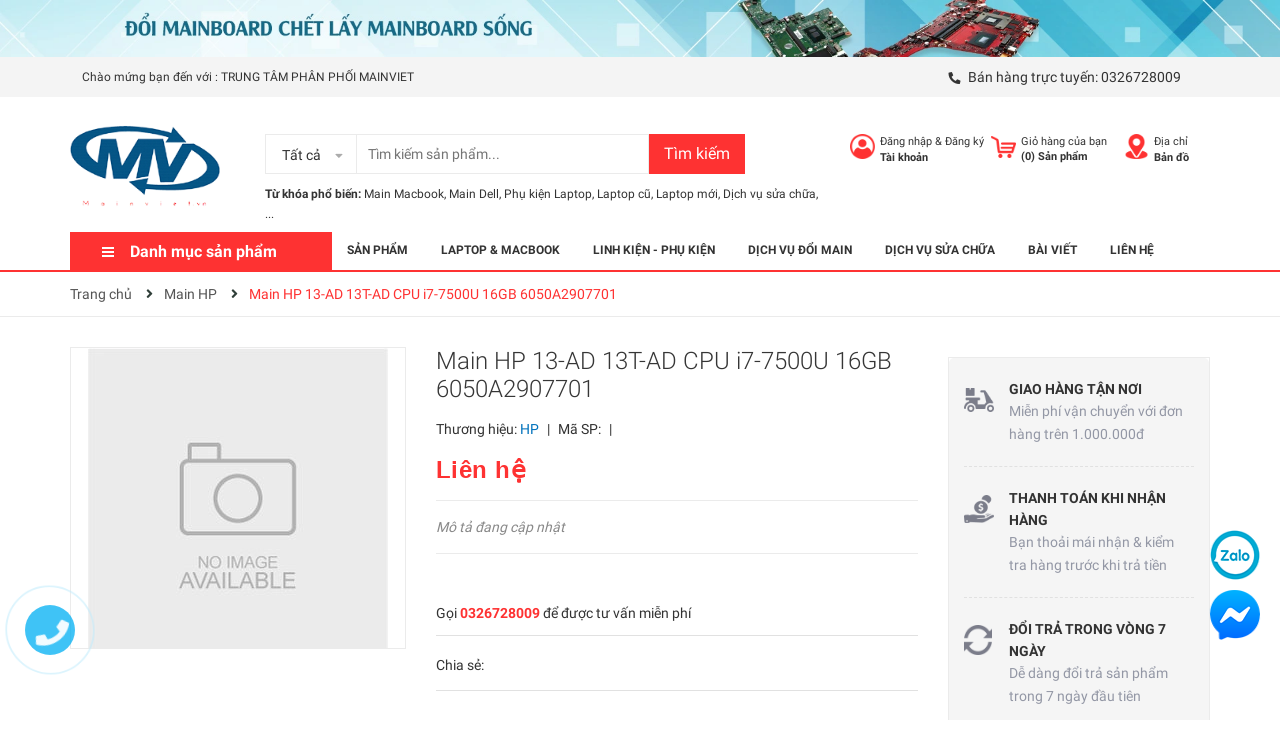

--- FILE ---
content_type: text/css
request_url: https://bizweb.dktcdn.net/100/423/299/themes/815142/assets/main.scss.css?1718867193147
body_size: 26349
content:
.display_{display:none}.lazyload{background:#ebebeb}.lazyload.loaded{background:transparent}.hidden{display:none !important}@media (max-width: 767px){.hidden-xs{display:none !important}}html{overflow-x:hidden}html,body{padding:0px !important;padding:0;margin:0}article,aside,details,figcaption,figure,footer,header,hgroup,main,nav,section,summary{display:block}audio,canvas,progress,video{display:inline-block;vertical-align:baseline}input[type="number"]::-webkit-inner-spin-button,input[type="number"]::-webkit-outer-spin-button{height:auto}input[type="search"]::-webkit-search-cancel-button,input[type="search"]::-webkit-search-decoration{-webkit-appearance:none}input[type="text"],input[type="email"],input[type="password"],input[type="tel"]{border:1px solid #e9e9e9;color:#1c1c1c;margin:0 0 19px;min-height:40px;padding:0 20px}a{color:#333}a:hover{color:#fe3232;text-decoration:none;cursor:pointer}@media (min-width: 1500px){.hidden-lgg{display:none}}@media (min-width: 992px){.col-lg-fix-5{max-width:20% !important;flex:0 0 20% !important}}@media (min-width: 992px) and (max-width: 1199px){.col-search-md{max-width:25% !important;flex:0 0 25% !important}}.dropdown-menu{box-shadow:none}.dropdown-menu>li>a{white-space:inherit}.dropdown-menu>.active>a,.dropdown-menu>.active>a:focus,.dropdown-menu>.active>a:hover{background:none}@media (max-width: 767px){.order-xs-last{order:13}}@media (min-width: 768px) and (max-width: 991px){.order-sm-last{order:13 !important}}@media (min-width: 992px){.order-md-last{order:0 !important}}.bg_base{background:#fafafa;width:100%}.display_,.hidden,.d-none{display:none}.row-noGutter{margin-left:0;margin-right:0}.row-noGutter>div[class^="col"]{padding-right:0px;padding-left:0px}body,input,textarea,button,select{line-height:1.7;font-family:"Roboto",sans-serif;color:#333;-webkit-font-smoothing:antialiased;-webkit-text-size-adjust:100%}body:focus,input:focus,textarea:focus,button:focus,select:focus{outline:none;box-shadow:none}body{font-size:14px;color:#333;overflow-x:hidden}header nav{font-family:"Roboto",sans-serif}h1,h2,h3,h4,h5,h6{font-family:"Roboto",sans-serif;line-height:1.4}h1 a,h2 a,h3 a,h4 a,h5 a,h6 a{text-decoration:none;font-weight:inherit}a:focus{outline:none}p{margin:0 0 15px 0}p img{margin:0}em{font-style:italic}ul{list-style:none outside}ol{list-style:decimal}ul.square{list-style:square outside}ul.disc{list-style:disc outside}ol.alpha{list-style:lower-alpha outside}.inline-list li{display:inline-block;margin-bottom:0}table{width:100%;margin-bottom:1em;border-collapse:collapse;border-spacing:0}.table-wrap{max-width:100%;overflow:auto;-webkit-overflow-scrolling:touch}th{font-weight:500}th,td{text-align:center;padding:15px;border:1px solid #ebebeb;color:#1c1c1c}a,.text-link{color:#333;text-decoration:none;background:transparent}button{overflow:visible}button[disabled],html input[disabled]{cursor:default}img{border:0 none;max-width:100%;height:auto}svg:not(:root){overflow:hidden}.video-wrapper{position:relative;overflow:hidden;max-width:100%;padding-bottom:56.25%;height:0;height:auto}.video-wrapper iframe{position:absolute;top:0;left:0;width:100%;height:100%}.table-wrapper{max-width:100%;overflow:auto}.heading h2,.heading h1,.heading h4{font-family:"Roboto",sans-serif;font-size:48px;color:#333;padding:0;margin:0;display:inline-block;line-height:normal}.heading h2 a,.heading h2 span,.heading h1 a,.heading h1 span,.heading h4 a,.heading h4 span{color:#333}.heading h2 a:hover,.heading h1 a:hover,.heading h4 a:hover{color:#fe3232}form{margin-bottom:30px}a:focus,.btn:focus,input[type="submit"]:focus,button:focus,.page-link:focus,.button:focus,.btn-button:focus{outline:none;box-shadow:none}input,textarea,button,select{font-size:1em}input:focus,textarea:focus,button:focus,select:focus{outline:none}button,input[type="text"],input[type="search"],input[type="password"],input[type="email"],input[type="file"],input[type="number"],input[type="tel"],input[type="submit"],textarea{-webkit-appearance:none;-moz-appearance:none}input,textarea,select,fieldset{border-radius:0;max-width:100%}input.input-full,textarea.input-full,select.input-full,fieldset.input-full{width:100%}fieldset{border:1px solid #ebebeb;padding:15px}legend{border:0;padding:0}optgroup{font-weight:bold}input{display:inline-block;width:auto}button,input[type="submit"]{cursor:pointer}input[type="text"],input[type="search"],input[type="password"],input[type="email"],input[type="file"],input[type="number"],input[type="tel"],textarea,select{border:1px solid #ebebeb;padding:0 20px;width:100%;max-width:100%;display:block}input[type="text"][disabled],input[type="text"].disabled,input[type="search"][disabled],input[type="search"].disabled,input[type="password"][disabled],input[type="password"].disabled,input[type="email"][disabled],input[type="email"].disabled,input[type="file"][disabled],input[type="file"].disabled,input[type="number"][disabled],input[type="number"].disabled,input[type="tel"][disabled],input[type="tel"].disabled,textarea[disabled],textarea.disabled,select[disabled],select.disabled{cursor:default}textarea{min-height:100px;padding-top:6px;padding-bottom:6px}input[type="checkbox"],input[type="radio"]{display:inline;margin:0;padding:0;width:100%;height:40px;position:absolute;background:transparent;outline:none;opacity:0}select{-webkit-appearance:none;-moz-appearance:none;appearance:none;background-position:right center;background-image:url("//bizweb.dktcdn.net/100/423/299/themes/815142/assets/ico-select.png?1685332509452");background-repeat:no-repeat;background-position:right 10px center;background-color:#fff !important;padding-right:28px;text-indent:0.01px;text-overflow:'';cursor:pointer}.ie9 select,.lt-ie9 select{padding-right:10px;background-image:none}option{color:#000;background-color:#fff}select::-ms-expand{display:none}label,legend{display:block;font-weight:400}label.inline,legend.inline{display:inline}input[type="checkbox"]+label,input[type="radio"]+label{font-weight:normal}label[for]{cursor:pointer}.label-hint{color:#999}form.form-horizontal,.form-horizontal{margin-bottom:0}form.form-horizontal input[type="text"],form.form-horizontal input[type="search"],form.form-horizontal input[type="password"],form.form-horizontal input[type="email"],form.form-horizontal input[type="file"],form.form-horizontal input[type="number"],form.form-horizontal input[type="tel"],form.form-horizontal textarea,form.form-horizontal select,form.form-horizontal label,.form-horizontal input[type="text"],.form-horizontal input[type="search"],.form-horizontal input[type="password"],.form-horizontal input[type="email"],.form-horizontal input[type="file"],.form-horizontal input[type="number"],.form-horizontal input[type="tel"],.form-horizontal textarea,.form-horizontal select,.form-horizontal label{display:inline-block;margin-bottom:0;width:auto}input[type="text"].error,input[type="search"].error,input[type="password"].error,input[type="email"].error,input[type="file"].error,input[type="number"].error,input[type="tel"].error,textarea.error{border-color:red;color:red}label.error{color:red}.hidden{display:none}label{display:inline-block !important}.input-group{position:relative;display:table;border-collapse:separate}.input-group .input-group-field:first-child,.input-group .input-group-btn:first-child,.input-group .input-group-btn:first-child>.btn,.input-group .input-group-btn:first-child>input[type="submit"],.input-group input[type="hidden"]:first-child+.input-group-field,.input-group input[type="hidden"]:first-child+.input-group-btn>.btn,.input-group input[type="hidden"]:first-child+.input-group-btn>input[type="submit"]{border-radius:0}.input-group .input-group-field:last-child,.input-group .input-group-btn:last-child>.btn,.input-group .input-group-btn:last-child>input[type="submit"]{border-radius:0}.input-group input::-moz-focus-inner{border:0;padding:0;margin-top:-1px;margin-bottom:-1px}.input-group-field,.input-group-btn{display:table-cell;vertical-align:middle;margin:0}.input-group .btn,.input-group input[type="submit"],.input-group .input-group-field{height:40px}.input-group .input-group-field{width:100%;margin-bottom:0}.input-group-btn{position:relative;white-space:nowrap;width:1%;padding:0}@media (min-width: 1500px){.container{max-width:1440px !important}}.form-group{margin:0;padding:0 0 8px;border:0}.form-group .form-control{display:block;width:100%;min-height:40px;padding:10px 15px;font-size:14px;font-family:"Roboto",sans-serif;line-height:1.5;color:#333;background-color:#fff;background-image:none;margin-bottom:15px;border:1px solid #ebebeb;box-shadow:none;border-radius:0px}.form-group .form-control::-webkit-input-placeholder{color:#898989}.form-group .form-control::-moz-placeholder{color:#898989}.form-group .form-control:-ms-input-placeholder{color:#898989}.form-group input,.form-group select{height:40px}.flexbox,.awe-popup{display:-ms-flexbox;display:-webkit-flex;display:flex;-ms-flex-align:center;-webkit-align-items:center;-webkit-box-align:center;align-items:center}.list-inline{*zoom:1}.list-inline:after{content:"";display:table;clear:both}.list-inline li{float:left;margin:0}.text-bold{font-weight:bold !important}.a-center{text-align:center !important}.a-left{text-align:left !important}.a-right{text-align:right !important}.f-left{float:left !important}.f-right{float:right !important}.f-none{float:none !important}.inline{display:inline !important}.block{display:block !important}.inline-block{display:inline-block !important}.flexbox{display:-webkit-flex;display:-ms-flexbox;display:flex;overflow:hidden}.flexbox>div{flex:1}.background-none{background:none !important}.no-margin{margin:0 !important}.no-padding{padding:0 !important}.no-border{border:none !important}.ov-h{overflow:hidden !important}.relative{position:relative !important}.absolute{position:absolute !important}.margin-0{margin:0px !important}.margin-vertical-0{margin-top:0px !important;margin-bottom:0px !important}.margin-horizontal-0{margin-left:0px !important;margin-right:0px !important}.margin-top-0{margin-top:0px !important}.margin-bottom-0{margin-bottom:0px !important}.margin-left-0{margin-left:0px !important}.margin-right-0{margin-right:0px !important}.padding-0{padding:0px !important}.padding-vertical-0{padding-top:0px !important;padding-bottom:0px !important}.padding-horizontal-0{padding-left:0px !important;padding-right:0px !important}.padding-top-0{padding-top:0px !important}.padding-bottom-0{padding-bottom:0px !important}.padding-left-0{padding-left:0px !important}.padding-right-0{padding-right:0px !important}.margin-5{margin:5px !important}.margin-vertical-5{margin-top:5px !important;margin-bottom:5px !important}.margin-horizontal-5{margin-left:5px !important;margin-right:5px !important}.margin-top-5{margin-top:5px !important}.margin-bottom-5{margin-bottom:5px !important}.margin-left-5{margin-left:5px !important}.margin-right-5{margin-right:5px !important}.padding-5{padding:5px !important}.padding-vertical-5{padding-top:5px !important;padding-bottom:5px !important}.padding-horizontal-5{padding-left:5px !important;padding-right:5px !important}.padding-top-5{padding-top:5px !important}.padding-bottom-5{padding-bottom:5px !important}.padding-left-5{padding-left:5px !important}.padding-right-5{padding-right:5px !important}.margin-10{margin:10px !important}.margin-vertical-10{margin-top:10px !important;margin-bottom:10px !important}.margin-horizontal-10{margin-left:10px !important;margin-right:10px !important}.margin-top-10{margin-top:10px !important}.margin-bottom-10{margin-bottom:10px !important}.margin-left-10{margin-left:10px !important}.margin-right-10{margin-right:10px !important}.padding-10{padding:10px !important}.padding-vertical-10{padding-top:10px !important;padding-bottom:10px !important}.padding-horizontal-10{padding-left:10px !important;padding-right:10px !important}.padding-top-10{padding-top:10px !important}.padding-bottom-10{padding-bottom:10px !important}.padding-left-10{padding-left:10px !important}.padding-right-10{padding-right:10px !important}.margin-15{margin:15px !important}.margin-vertical-15{margin-top:15px !important;margin-bottom:15px !important}.margin-horizontal-15{margin-left:15px !important;margin-right:15px !important}.margin-top-15{margin-top:15px !important}.margin-bottom-15{margin-bottom:15px !important}.margin-left-15{margin-left:15px !important}.margin-right-15{margin-right:15px !important}.padding-15{padding:15px !important}.padding-vertical-15{padding-top:15px !important;padding-bottom:15px !important}.padding-horizontal-15{padding-left:15px !important;padding-right:15px !important}.padding-top-15{padding-top:15px !important}.padding-bottom-15{padding-bottom:15px !important}.padding-left-15{padding-left:15px !important}.padding-right-15{padding-right:15px !important}.margin-20{margin:20px !important}.margin-vertical-20{margin-top:20px !important;margin-bottom:20px !important}.margin-horizontal-20{margin-left:20px !important;margin-right:20px !important}.margin-top-20{margin-top:20px !important}.margin-bottom-20{margin-bottom:20px !important}.margin-left-20{margin-left:20px !important}.margin-right-20{margin-right:20px !important}.padding-20{padding:20px !important}.padding-vertical-20{padding-top:20px !important;padding-bottom:20px !important}.padding-horizontal-20{padding-left:20px !important;padding-right:20px !important}.padding-top-20{padding-top:20px !important}.padding-bottom-20{padding-bottom:20px !important}.padding-left-20{padding-left:20px !important}.padding-right-20{padding-right:20px !important}.margin-25{margin:25px !important}.margin-vertical-25{margin-top:25px !important;margin-bottom:25px !important}.margin-horizontal-25{margin-left:25px !important;margin-right:25px !important}.margin-top-25{margin-top:25px !important}.margin-bottom-25{margin-bottom:25px !important}.margin-left-25{margin-left:25px !important}.margin-right-25{margin-right:25px !important}.padding-25{padding:25px !important}.padding-vertical-25{padding-top:25px !important;padding-bottom:25px !important}.padding-horizontal-25{padding-left:25px !important;padding-right:25px !important}.padding-top-25{padding-top:25px !important}.padding-bottom-25{padding-bottom:25px !important}.padding-left-25{padding-left:25px !important}.padding-right-25{padding-right:25px !important}.margin-30{margin:30px !important}.margin-vertical-30{margin-top:30px !important;margin-bottom:30px !important}.margin-horizontal-30{margin-left:30px !important;margin-right:30px !important}.margin-top-30{margin-top:30px !important}.margin-bottom-30{margin-bottom:30px !important}.margin-left-30{margin-left:30px !important}.margin-right-30{margin-right:30px !important}.padding-30{padding:30px !important}.padding-vertical-30{padding-top:30px !important;padding-bottom:30px !important}.padding-horizontal-30{padding-left:30px !important;padding-right:30px !important}.padding-top-30{padding-top:30px !important}.padding-bottom-30{padding-bottom:30px !important}.padding-left-30{padding-left:30px !important}.padding-right-30{padding-right:30px !important}.margin-35{margin:35px !important}.margin-vertical-35{margin-top:35px !important;margin-bottom:35px !important}.margin-horizontal-35{margin-left:35px !important;margin-right:35px !important}.margin-top-35{margin-top:35px !important}.margin-bottom-35{margin-bottom:35px !important}.margin-left-35{margin-left:35px !important}.margin-right-35{margin-right:35px !important}.padding-35{padding:35px !important}.padding-vertical-35{padding-top:35px !important;padding-bottom:35px !important}.padding-horizontal-35{padding-left:35px !important;padding-right:35px !important}.padding-top-35{padding-top:35px !important}.padding-bottom-35{padding-bottom:35px !important}.padding-left-35{padding-left:35px !important}.padding-right-35{padding-right:35px !important}.margin-40{margin:40px !important}.margin-vertical-40{margin-top:40px !important;margin-bottom:40px !important}.margin-horizontal-40{margin-left:40px !important;margin-right:40px !important}.margin-top-40{margin-top:40px !important}.margin-bottom-40{margin-bottom:40px !important}.margin-left-40{margin-left:40px !important}.margin-right-40{margin-right:40px !important}.padding-40{padding:40px !important}.padding-vertical-40{padding-top:40px !important;padding-bottom:40px !important}.padding-horizontal-40{padding-left:40px !important;padding-right:40px !important}.padding-top-40{padding-top:40px !important}.padding-bottom-40{padding-bottom:40px !important}.padding-left-40{padding-left:40px !important}.padding-right-40{padding-right:40px !important}.margin-45{margin:45px !important}.margin-vertical-45{margin-top:45px !important;margin-bottom:45px !important}.margin-horizontal-45{margin-left:45px !important;margin-right:45px !important}.margin-top-45{margin-top:45px !important}.margin-bottom-45{margin-bottom:45px !important}.margin-left-45{margin-left:45px !important}.margin-right-45{margin-right:45px !important}.padding-45{padding:45px !important}.padding-vertical-45{padding-top:45px !important;padding-bottom:45px !important}.padding-horizontal-45{padding-left:45px !important;padding-right:45px !important}.padding-top-45{padding-top:45px !important}.padding-bottom-45{padding-bottom:45px !important}.padding-left-45{padding-left:45px !important}.padding-right-45{padding-right:45px !important}.margin-50{margin:50px !important}.margin-vertical-50{margin-top:50px !important;margin-bottom:50px !important}.margin-horizontal-50{margin-left:50px !important;margin-right:50px !important}.margin-top-50{margin-top:50px !important}.margin-bottom-50{margin-bottom:50px !important}.margin-left-50{margin-left:50px !important}.margin-right-50{margin-right:50px !important}.padding-50{padding:50px !important}.padding-vertical-50{padding-top:50px !important;padding-bottom:50px !important}.padding-horizontal-50{padding-left:50px !important;padding-right:50px !important}.padding-top-50{padding-top:50px !important}.padding-bottom-50{padding-bottom:50px !important}.padding-left-50{padding-left:50px !important}.padding-right-50{padding-right:50px !important}.margin-55{margin:55px !important}.margin-vertical-55{margin-top:55px !important;margin-bottom:55px !important}.margin-horizontal-55{margin-left:55px !important;margin-right:55px !important}.margin-top-55{margin-top:55px !important}.margin-bottom-55{margin-bottom:55px !important}.margin-left-55{margin-left:55px !important}.margin-right-55{margin-right:55px !important}.padding-55{padding:55px !important}.padding-vertical-55{padding-top:55px !important;padding-bottom:55px !important}.padding-horizontal-55{padding-left:55px !important;padding-right:55px !important}.padding-top-55{padding-top:55px !important}.padding-bottom-55{padding-bottom:55px !important}.padding-left-55{padding-left:55px !important}.padding-right-55{padding-right:55px !important}.margin-60{margin:60px !important}.margin-vertical-60{margin-top:60px !important;margin-bottom:60px !important}.margin-horizontal-60{margin-left:60px !important;margin-right:60px !important}.margin-top-60{margin-top:60px !important}.margin-bottom-60{margin-bottom:60px !important}.margin-left-60{margin-left:60px !important}.margin-right-60{margin-right:60px !important}.padding-60{padding:60px !important}.padding-vertical-60{padding-top:60px !important;padding-bottom:60px !important}.padding-horizontal-60{padding-left:60px !important;padding-right:60px !important}.padding-top-60{padding-top:60px !important}.padding-bottom-60{padding-bottom:60px !important}.padding-left-60{padding-left:60px !important}.padding-right-60{padding-right:60px !important}.margin-65{margin:65px !important}.margin-vertical-65{margin-top:65px !important;margin-bottom:65px !important}.margin-horizontal-65{margin-left:65px !important;margin-right:65px !important}.margin-top-65{margin-top:65px !important}.margin-bottom-65{margin-bottom:65px !important}.margin-left-65{margin-left:65px !important}.margin-right-65{margin-right:65px !important}.padding-65{padding:65px !important}.padding-vertical-65{padding-top:65px !important;padding-bottom:65px !important}.padding-horizontal-65{padding-left:65px !important;padding-right:65px !important}.padding-top-65{padding-top:65px !important}.padding-bottom-65{padding-bottom:65px !important}.padding-left-65{padding-left:65px !important}.padding-right-65{padding-right:65px !important}.margin-70{margin:70px !important}.margin-vertical-70{margin-top:70px !important;margin-bottom:70px !important}.margin-horizontal-70{margin-left:70px !important;margin-right:70px !important}.margin-top-70{margin-top:70px !important}.margin-bottom-70{margin-bottom:70px !important}.margin-left-70{margin-left:70px !important}.margin-right-70{margin-right:70px !important}.padding-70{padding:70px !important}.padding-vertical-70{padding-top:70px !important;padding-bottom:70px !important}.padding-horizontal-70{padding-left:70px !important;padding-right:70px !important}.padding-top-70{padding-top:70px !important}.padding-bottom-70{padding-bottom:70px !important}.padding-left-70{padding-left:70px !important}.padding-right-70{padding-right:70px !important}.margin-75{margin:75px !important}.margin-vertical-75{margin-top:75px !important;margin-bottom:75px !important}.margin-horizontal-75{margin-left:75px !important;margin-right:75px !important}.margin-top-75{margin-top:75px !important}.margin-bottom-75{margin-bottom:75px !important}.margin-left-75{margin-left:75px !important}.margin-right-75{margin-right:75px !important}.padding-75{padding:75px !important}.padding-vertical-75{padding-top:75px !important;padding-bottom:75px !important}.padding-horizontal-75{padding-left:75px !important;padding-right:75px !important}.padding-top-75{padding-top:75px !important}.padding-bottom-75{padding-bottom:75px !important}.padding-left-75{padding-left:75px !important}.padding-right-75{padding-right:75px !important}.margin-80{margin:80px !important}.margin-vertical-80{margin-top:80px !important;margin-bottom:80px !important}.margin-horizontal-80{margin-left:80px !important;margin-right:80px !important}.margin-top-80{margin-top:80px !important}.margin-bottom-80{margin-bottom:80px !important}.margin-left-80{margin-left:80px !important}.margin-right-80{margin-right:80px !important}.padding-80{padding:80px !important}.padding-vertical-80{padding-top:80px !important;padding-bottom:80px !important}.padding-horizontal-80{padding-left:80px !important;padding-right:80px !important}.padding-top-80{padding-top:80px !important}.padding-bottom-80{padding-bottom:80px !important}.padding-left-80{padding-left:80px !important}.padding-right-80{padding-right:80px !important}.margin-85{margin:85px !important}.margin-vertical-85{margin-top:85px !important;margin-bottom:85px !important}.margin-horizontal-85{margin-left:85px !important;margin-right:85px !important}.margin-top-85{margin-top:85px !important}.margin-bottom-85{margin-bottom:85px !important}.margin-left-85{margin-left:85px !important}.margin-right-85{margin-right:85px !important}.padding-85{padding:85px !important}.padding-vertical-85{padding-top:85px !important;padding-bottom:85px !important}.padding-horizontal-85{padding-left:85px !important;padding-right:85px !important}.padding-top-85{padding-top:85px !important}.padding-bottom-85{padding-bottom:85px !important}.padding-left-85{padding-left:85px !important}.padding-right-85{padding-right:85px !important}.margin-90{margin:90px !important}.margin-vertical-90{margin-top:90px !important;margin-bottom:90px !important}.margin-horizontal-90{margin-left:90px !important;margin-right:90px !important}.margin-top-90{margin-top:90px !important}.margin-bottom-90{margin-bottom:90px !important}.margin-left-90{margin-left:90px !important}.margin-right-90{margin-right:90px !important}.padding-90{padding:90px !important}.padding-vertical-90{padding-top:90px !important;padding-bottom:90px !important}.padding-horizontal-90{padding-left:90px !important;padding-right:90px !important}.padding-top-90{padding-top:90px !important}.padding-bottom-90{padding-bottom:90px !important}.padding-left-90{padding-left:90px !important}.padding-right-90{padding-right:90px !important}.margin-95{margin:95px !important}.margin-vertical-95{margin-top:95px !important;margin-bottom:95px !important}.margin-horizontal-95{margin-left:95px !important;margin-right:95px !important}.margin-top-95{margin-top:95px !important}.margin-bottom-95{margin-bottom:95px !important}.margin-left-95{margin-left:95px !important}.margin-right-95{margin-right:95px !important}.padding-95{padding:95px !important}.padding-vertical-95{padding-top:95px !important;padding-bottom:95px !important}.padding-horizontal-95{padding-left:95px !important;padding-right:95px !important}.padding-top-95{padding-top:95px !important}.padding-bottom-95{padding-bottom:95px !important}.padding-left-95{padding-left:95px !important}.padding-right-95{padding-right:95px !important}.margin-100{margin:100px !important}.margin-vertical-100{margin-top:100px !important;margin-bottom:100px !important}.margin-horizontal-100{margin-left:100px !important;margin-right:100px !important}.margin-top-100{margin-top:100px !important}.margin-bottom-100{margin-bottom:100px !important}.margin-left-100{margin-left:100px !important}.margin-right-100{margin-right:100px !important}.padding-100{padding:100px !important}.padding-vertical-100{padding-top:100px !important;padding-bottom:100px !important}.padding-horizontal-100{padding-left:100px !important;padding-right:100px !important}.padding-top-100{padding-top:100px !important}.padding-bottom-100{padding-bottom:100px !important}.padding-left-100{padding-left:100px !important}.padding-right-100{padding-right:100px !important}.btn-continus{height:40px !important;line-height:40px !important;text-transform:uppercase;font-size:14px;padding:0 25px !important;background:#ec2c1e !important;border:1px solid #ec2c1e !important}.btn-continus:hover{border:1px solid #fe3232;background:#fff !important;color:#fe3232 !important}.btn,input[type="submit"]{display:inline-block;height:40px;line-height:39px;padding:0 20px;text-align:center;white-space:nowrap;outline:none !important;cursor:pointer;border:none;font-weight:400;border-radius:0;letter-spacing:0}.btn[disabled],input[disabled][type="submit"],.btn.disabled,input.disabled[type="submit"]{cursor:default;background-color:#ebebeb}.btn.btn-primary,input.btn-primary[type="submit"]{padding:0 25px;background:#fe3232;color:#fff;border-radius:0px;font-size:14px;font-family:"Roboto",sans-serif;border:1px solid transparent}.btn.btn-primary:hover,input.btn-primary[type="submit"]:hover{background:#fff;color:#fe3232;border:1px solid #fe3232}.btn.btn-popup,input.btn-popup[type="submit"]{text-transform:uppercase !important;width:100%;padding:0 25px;background:#fe3232;color:#fff !important;border-radius:0px;font-size:14px !important;font-weight:bold;font-family:"Roboto",sans-serif;border:1px solid transparent !important}.btn.btn-popup:hover,input.btn-popup[type="submit"]:hover{background:#fff;color:#fe3232 !important;border:1px solid #fe3232 !important}.btn.btn-circle,input.btn-circle[type="submit"]{border-radius:50%;padding:0}.btn.btn-large,input.btn-large[type="submit"]{height:50px;line-height:50px;padding:0 74px}.btn.btn-small,input.btn-small[type="submit"]{height:34px;line-height:34px;padding:0 32px;font-size:em(12px)}.btn.btn-dark-address,input.btn-dark-address[type="submit"]{background:#2a2a2a;border:1px solid transparent;color:#fff;padding:0 25px;color:#fff;border-radius:0px;font-size:14px}.btn.btn-dark-address:hover,input.btn-dark-address[type="submit"]:hover{background:#fff;color:#2a2a2a;border:1px solid #2a2a2a}.btn.btn-white,input.btn-white[type="submit"]{background:#fff;color:#333;border:1px solid #ebebeb;font-weight:400}.btn.btn-white:hover,input.btn-white[type="submit"]:hover{background:#fe3232;color:#fff;border-color:#fe3232}.btn.btn-gray,input.btn-gray[type="submit"]{background:#9e9e9e;color:#fff}.btn.btn-gray:hover,input.btn-gray[type="submit"]:hover{background:#fe3232}.btn.btn-gray a,input.btn-gray[type="submit"] a{color:#fff}.btn.btn-full,input.btn-full[type="submit"]{display:block;width:100%}.btn-link{line-height:40px;color:#fe3232}.btn-link:hover{text-decoration:underline}.product-price{color:#111;font-size:14px;line-height:20px;font-weight:600;letter-spacing:.5px}.product-box{text-align:left;margin-bottom:14px;background:#fff;position:relative}.product-box .product-thumbnail{display:-webkit-flex;-webkit-align-items:center;display:-ms-flexbox;display:flex;-webkit-align-items:center;-ms-flex-align:center;align-items:center;position:relative}.product-box .product-thumbnail>a{width:100%;height:240px;text-align:center;display:flex;align-items:center;justify-content:center}@media (min-width: 768px) and (max-width: 1199px){.product-box .product-thumbnail>a{max-height:210px}}@media (max-width: 425px){.product-box .product-thumbnail>a{max-height:182.5px}}@media (max-width: 375px){.product-box .product-thumbnail>a{max-height:158px}}@media (max-width: 320px){.product-box .product-thumbnail>a{max-height:130px}}.product-box .product-thumbnail a img{max-height:100%;max-width:100%}.product-box .product-thumbnail a img{max-width:100%;max-height:100%;width:auto !important;position:absolute;top:0;bottom:0;left:0;right:0;margin:auto;height:100%;min-height:150px}.product-box .product-thumbnail a img.loaded{min-height:unset;height:unset}.product-box .product-info{z-index:10}@media (min-width: 1200px){.product-box .product-info .price-box{height:32px}}.product-box .product-name{font-size:14px;line-height:18px;color:#333;font-weight:400;overflow:hidden;text-overflow:ellipsis;word-break:break-word;white-space:nowrap;margin:0;margin-bottom:5px}.product-box .product-name a{color:#333;text-decoration:none}.product-box .product-name a:hover{color:#fe3232}.product-box .bizweb-product-reviews-badge{margin:5px  0 0 0;line-height:19px;margin-bottom:8px}.product-box .bizweb-product-reviews-badge>div{display:none}.product-box .bizweb-product-reviews-badge>div.bizweb-product-reviews-star{display:block}.product-box .bizweb-product-reviews-badge .bizweb-product-reviews-star i{font-size:12px !important}.product-box .iwishAddWrapper{margin:0}.product-box .product-price{color:#333;font-size:14px;line-height:23px;display:block;font-weight:600;margin:0 10px 0 0;font-family:"Arial"}.product-box .product-price-old{text-decoration:line-through;font-size:12px;line-height:23px;display:inline-block;color:#c2c2c2}.product-box .price-sale-flash{background:#fe3232;height:20px;font-size:11px;font-family:'Arial',sans-serif;font-weight:bold;text-align:center;width:36px;display:inline-block;float:right;margin-left:10px;margin-top:1px;color:#fff;line-height:1px;border-radius:3px;padding:10px 0px}.product-box .sale-flash{position:absolute;font-size:14px;color:#FFF;width:41px;height:40px;line-height:39px;font-weight:700;top:10px;right:10px;text-align:center;z-index:1;background-color:transparent !important;background:url("//bizweb.dktcdn.net/100/423/299/themes/815142/assets/sale.png?1685332509452");font-size:12px}.product-box .sale-flash.new{background:url("//bizweb.dktcdn.net/100/423/299/themes/815142/assets/new.png?1685332509452")}.product-box .sale-flash.hot{background:url("//bizweb.dktcdn.net/100/423/299/themes/815142/assets/hot.png?1685332509452");width:40px;height:39px}.product-box .product-summary{font-size:14px;color:#acacac;line-height:20px}.product-box form{-moz-transform:scale(1);-o-transform:scale(1);-ms-transform:scale(1);-webkit-transform:scale(1);transform:scale(1)}.products-view-grid .product-box{position:relative;margin-bottom:30px;overflow:hidden;-webkit-transition:0.3s;-moz-transition:0.3s;-ms-transition:0.3s;-o-transition:0.3s;transition:0.3s}.products-view-grid .product-box .product-thumbnail{margin:6px 0 10px}.products-view-grid .product-box .btn-circle{width:44px;height:44px;border:none;background:#f7f7f7;line-height:44px;text-align:center;padding:0;color:#898989;font-size:13px;-webkit-transition:0.5s;-moz-transition:0.5s;-ms-transition:0.5s;-o-transition:0.5s;transition:0.5s}.products-view-grid .product-box .btn-circle:hover{background:#fe3232;color:#fff;-webkit-box-shadow:0px 0px 9px 3px rgba(221,221,221,0.71);-moz-box-shadow:0px 0px 9px 3px rgba(221,221,221,0.71);box-shadow:0px 0px 9px 3px rgba(221,221,221,0.71)}.products-view-grid .product-box .btn-circle .fa-heart{line-height:46px}.products-view-grid .product-box .btn-circle.iWishAdded{color:#fe3232}.products-view-grid .product-box .btn-circle.iWishAdded:hover{color:#fff}.products-view-grid .product-box .product-action{position:absolute;width:100%;bottom:0px;background:#fff;opacity:0;-webkit-transition:0.3s;-moz-transition:0.3s;-ms-transition:0.3s;-o-transition:0.3s;transition:0.3s;transform:translateY(100%);-webkit-transform:translateY(100%);-moz-transform:translateY(100%);-o-transform:translateY(100%)}.products-view-grid .product-box .product-action form{margin:0;text-align:left;width:100%}.products-view-grid .product-box .product-action .action-info{padding-top:20px;display:inline-block;letter-spacing:-0px}.products-view-grid .product-box .product-action .btn,.products-view-grid .product-box .product-action input[type="submit"]{line-height:32px;height:32px;padding:0 15px;font-size:12px;border-radius:3px;border:none}.products-view-grid .product-box .product-action .btn:hover,.products-view-grid .product-box .product-action input[type="submit"]:hover{background:#ffb100;color:#fff}.products-view-grid .product-box .product-action .btn.btn-gray,.products-view-grid .product-box .product-action input.btn-gray[type="submit"]{padding:0 10px;max-width:32px}.products-view-grid .product-box .product-action .btn.btn-gray.iWishAdded .fa-heart,.products-view-grid .product-box .product-action input.btn-gray.iWishAdded[type="submit"] .fa-heart{color:#fe3232}.products-view-grid .product-box .product-action .btn.btn-gray.iWishAdded:hover .fa-heart,.products-view-grid .product-box .product-action input.btn-gray.iWishAdded[type="submit"]:hover .fa-heart{color:#000}.products-view-grid .product-box:hover{z-index:99}@media (min-width: 1200px){.products-view-grid .product-box:hover .product-action{opacity:1;transform:translateY(0%);-webkit-transform:translateY(0%);-moz-transform:translateY(0%);-o-transform:translateY(0%)}.products-view-grid .product-box:hover .product-info .price-box,.products-view-grid .product-box:hover .product-info .bizweb-product-reviews-badge{opacity:0}}.products-view-grid .bizweb-product-reviews-badge.hidden{display:block !important}.tagdacbiet{padding:0 15px;line-height:24px;color:#fff;bottom:0;background:#fe3232;font-size:10px;font-weight:600;text-transform:inherit;font-family:Arial;text-align:center;white-space:nowrap;text-overflow:ellipsis;width:100%;overflow:hidden;background:#f33771}.products-view-list .product-box{margin-bottom:30px;padding-bottom:30PX;border-bottom:1px solid #ebebeb}.products-view-list .product-box .btn-circle{width:44px;height:44px;border:none;background:#f7f7f7;line-height:44px;text-align:center;padding:0;margin:0 3px;font-size:13px;-webkit-transition:0.5s;-moz-transition:0.5s;-ms-transition:0.5s;-o-transition:0.5s;transition:0.5s}.products-view-list .product-box .btn-circle:hover{background:#fe3232;color:#fff;-webkit-box-shadow:0px 0px 9px 3px rgba(221,221,221,0.71);-moz-box-shadow:0px 0px 9px 3px rgba(221,221,221,0.71);box-shadow:0px 0px 9px 3px rgba(221,221,221,0.71)}.products-view-list .product-box .btn-circle .fa-heart{line-height:46px}.products-view-list .product-box .btn-circle.iWishAdded{color:#fe3232}.products-view-list .product-box .btn-circle.iWishAdded:hover{color:#fff}.products-view-list .product-box .btn_view{padding:0;width:40px;border-radius:3px}.products-view-list .product-box .iwishAddWrapper{padding:0;width:40px;border-radius:3px}.products-view-list .product-box .iwishAddWrapper.iWishAdded .fa{color:#fe3232}.products-view-list .product-box .product-thumbnail{text-align:center;margin-bottom:0;width:calc(100% / 3);float:left}.products-view-list .product-box .product-info{text-align:left;margin-left:30px;float:left;width:calc(100% / 3 * 2 - 30px);background:transparent;border-top:none}.products-view-list .product-box .product-name{font-size:18px;line-height:28px;font-weight:400;margin-bottom:4px;color:#252525}.products-view-list .product-box .bizweb-product-reviews-badge{margin:0;line-height:13px;margin-bottom:10px;margin-left:-2px;display:block !important}.products-view-list .product-box .xemthem{color:#0072bc}.products-view-list .product-box .product-price{margin-bottom:15px;font-size:20px}.products-view-list .product-box .product-summary{color:#636363;margin-bottom:5px}.products-view-list .product-box .product-summary img{display:none}.products-view-list .product-box .product-summary ul{padding-left:17px}.products-view-list .product-box .ion-android-cart{transform:translateY(1px);display:inline-block}.product-mini-item{padding:30px 0}.product-mini-item.product-mini-item-dx .product-img{width:80px;margin-right:15px;float:left;height:unset}.product-mini-item.product-mini-item-dx .product-img img{position:unset;height:unset}.product-mini-item:last-child{border-bottom:none}.product-mini-item .price{display:inline-block}.product-mini-item .product-img{width:80px;margin-right:15px;float:left;height:100px;position:relative}.product-mini-item .product-img img{max-width:100%;max-height:100%;width:auto !important;position:absolute;top:0;bottom:0;left:0;right:0;margin:auto;height:100%;min-height:100px}.product-mini-item .product-img img.loaded{min-height:unset;height:unset}.product-mini-item .product-info{width:calc(100% - 100px);float:right}.product-mini-item .product-info .price-box{border:none}.product-mini-item .product-info h3{font-size:14px;line-height:18px;font-weight:400;overflow:hidden;text-overflow:ellipsis;word-break:break-word;white-space:nowrap;margin:0;margin-bottom:5px}.product-mini-item .product-info h3 a{color:#333}.product-mini-item .product-info h3 a:hover{color:#fe3232}.product-mini-item .product-price{font-size:14px}.tab-wrap .tabs-title{*zoom:1;display:inline-block;position:relative;z-index:9;margin:0 0 26px}.tab-wrap .tabs-title:after{content:"";display:table;clear:both}.tab-wrap .tabs-title li{font-size:2.2rem;font-weight:700;text-transform:uppercase;position:relative;line-height:40px;float:left}.tab-wrap .tabs-title li:before{content:"|";color:#c9c9c9;padding:0 16px;color:#1c1c1c}.tab-wrap .tabs-title li:first-child:before{display:none}.tab-wrap .tabs-title li.current{color:#212121}.tab-wrap .tab-content{position:relative}ul.tabs li{background:none;display:inline-block;cursor:pointer}ul.tabs li.current{color:#000}.tab-content{opacity:0;visibility:hidden;height:0;overflow:hidden}.tab-content.current{opacity:1;visibility:visible;height:auto}.title-head{font-size:21px;font-weight:600;text-transform:uppercase}.title_modules{display:block;position:relative;margin:0;margin-bottom:35px;padding:0;text-align:center}@media (min-width: 767px){.title_modules:before{content:"";width:80%;height:1px;background:#ebebeb;position:absolute;top:23px;left:50%;transform:translateX(-50%);-webkit-transform:translateX(-50%);-moz-transform:translateX(-50%);-o-transform:translateX(-50%);-os-transform:translateX(-50%)}}.title_modules a,.title_modules .large{display:inline-block;background:#fff;z-index:2;padding:0 20px;font-family:"Roboto",sans-serif;font-size:32px;font-weight:700;position:relative;margin-bottom:0;color:#303f39;text-transform:uppercase}@media (max-width: 767px){.title_modules a,.title_modules .large{padding:0;font-size:22px}}.title_modules a:hover{color:#fe3232}.title_modules .mini{font-weight:400;text-transform:none;font-size:14px;margin-top:5px;color:#6e7874;display:block;max-width:60%;margin:5px auto 0}@media (max-width: 767px){.title_modules .mini{padding:0;max-width:90%}}@media (max-width: 991px){.xt_mobi{position:absolute;top:45px;left:0;width:100%}.xt_mobi .menubutton{left:15px;color:#acacac;top:90px}.xt_mobi .searchhd{position:absolute;top:25px;right:80px}}@media (max-width: 991px) and (max-width: 991px){.xt_mobi .searchhd{height:40px;line-height:40px}}@media (max-width: 991px){.xt_mobi .searchhd .iconsearch{font-size:15px;font-weight:500;cursor:pointer}.xt_mobi .searchhd .iconsearch .fa{color:#303f39}.xt_mobi .searchhd form{position:absolute;width:220px;height:40px;margin-bottom:0;display:none}}@media (max-width: 991px) and (max-width: 991px){.xt_mobi .searchhd form{width:100%}}@media (max-width: 991px){.xt_mobi .searchhd form input{position:absolute;top:-65px;z-index:999;left:-202px;border-radius:5px;height:40px;line-height:40px;padding:0 40px 0 15px}}@media (max-width: 991px) and (max-width: 991px){.xt_mobi .searchhd form input{top:0;left:0}}@media (max-width: 991px){.xt_mobi .searchhd form button{position:absolute;left:-30px;top:-65px;z-index:999}}@media (max-width: 991px) and (max-width: 991px){.xt_mobi .searchhd form button{top:0;right:0;left:auto}}@media (max-width: 991px){.xt_mobi .searchhd:hover form{display:block}.xt_mobi .carthd{position:absolute;top:89px;right:17px;display:inline-block}.xt_mobi .carthd .count_item_pr{color:#fff}}.wrapheader{position:relative;width:100%}.wrapheader .header_top{height:40px;line-height:40px;background:#f4f4f4}.wrapheader .header_top .content_h_left .fas{transform:rotate(90deg);font-size:12px;margin-right:5px}@media (min-width: 768px) and (max-width: 1199px){.wrapheader .header_top .content_h_left{font-size:12px}}.wrapheader .header_top .nav li a{padding:0 12px;font-size:12px}@media (min-width: 768px) and (max-width: 1199px){.wrapheader .header_top .nav li a{padding:0px 6px;font-size:11px}}@media (min-width: 768px) and (max-width: 991px){.wrapheader .header_top .nav li a{padding:0 9px}}.wrapheader .header_top .nav li:last-child a{padding-right:0px}.wrapheader .header_top .d-list span{padding:0 5px;font-size:13px}.wrapheader .searchhd{font-size:14px;display:inline-block;margin-top:60px}@media (min-width: 992px){.wrapheader .searchhd{display:inline-block  !important}}@media (max-width: 991px){.wrapheader .searchhd{height:40px;line-height:40px}}.wrapheader .searchhd .iconsearch{font-size:14px;font-weight:400;cursor:pointer;color:#acacac}.wrapheader .searchhd .iconsearch .fa{color:#acacac}.wrapheader .searchhd form{position:absolute;width:220px;height:40px;margin-bottom:0;opacity:0;visibility:hidden;-webkit-transition:all 0.3s ease-in-out;transition:all 0.3s ease-in-out;top:40px}@media (max-width: 991px){.wrapheader .searchhd form{width:100%}}.wrapheader .searchhd form input{position:absolute;top:-10px;z-index:999;border-radius:5px;height:40px;line-height:40px;padding:0 40px 0 15px}@media (max-width: 991px){.wrapheader .searchhd form input{top:0;left:0}}.wrapheader .searchhd:hover form{opacity:1;visibility:visible;top:60px}@media (max-width: 991px){.wrapheader .searchhd:hover form{width:290px;left:-215px}}.wrapheader .cartsearch{display:inline-block;float:right;text-align:right;position:relative;width:100%}@media (min-width: 992px){.wrapheader .cartsearch{margin-top:12px}}.wrapheader .cartsearch .accout_h{float:left}.wrapheader .cartsearch .left{float:left;margin-right:10px;height:40px;display:flex;align-items:center;justify-content:center}@media (min-width: 1200px) and (max-width: 1499px){.wrapheader .cartsearch .left{width:25px;height:25px;margin-right:5px}}.wrapheader .cartsearch .right{float:right;line-height:20px;font-size:14px;text-align:left}@media (min-width: 992px) and (max-width: 1199px){.wrapheader .cartsearch .right{font-size:13px}}@media (min-width: 1200px) and (max-width: 1499px){.wrapheader .cartsearch .right{font-size:11px;line-height:18px}}.wrapheader .cartsearch .right p{margin-bottom:0;font-size:13px}@media (min-width: 992px) and (max-width: 1199px){.wrapheader .cartsearch .right p{font-size:11px}}@media (min-width: 1200px) and (max-width: 1499px){.wrapheader .cartsearch .right p{font-size:11px;line-height:15px}}@media (min-width: 992px) and (max-width: 1199px){.wrapheader .cartsearch .right p b{font-size:13px}}.wrapheader .cartsearch .right a.bold{font-weight:bold}.wrapheader .cartsearch .carthd{float:left;display:inline-block;position:relative;margin-left:17px}@media (min-width: 1200px) and (max-width: 1499px){.wrapheader .cartsearch .carthd{margin-left:7px}}@media (max-width: 991px){.wrapheader .cartsearch .carthd .mini-cart{height:40px;line-height:40px}}.wrapheader .cartsearch .carthd .mini-cart .img_hover_cart .icon_hotline{font-size:14px;font-weight:400;color:#acacac}.wrapheader .cartsearch .carthd .mini-cart .img_hover_cart .icon_hotline .count_item{color:#fff;font-size:13px;float:right;display:inline-block;margin-top:-10px}.wrapheader .cartsearch .carthd .mini-cart .img_hover_cart:hover{color:#303f39}.wrapheader .cartsearch .carthd .mini-cart .img_hover_cart:hover .bolds{color:#fe3232}.wrapheader .cartsearch .carthd:hover .top-cart-content{display:block}.wrapheader .cartsearch .location_h{margin-left:17px}@media (min-width: 768px) and (max-width: 1199px){.wrapheader .cartsearch .location_h{margin-left:0;float:right}}@media (max-width: 991px){.wrapheader .header_search_mobi{margin-top:20px;display:block;margin-bottom:0px;margin-left:0px;float:left;width:100%}}@media (min-width: 992px){.wrapheader .header_search{margin-top:12px}}@media (min-width: 992px) and (max-width: 1199px){.wrapheader .header_search{margin-left:0px}}.wrapheader .header_search .search-bar{margin-bottom:10px}.wrapheader .header_search .collection-selector{position:absolute;display:inline-block;min-width:70px;z-index:999;left:0;text-align:right}.wrapheader .header_search .header-tag{font-size:12px}.wrapheader .input-group-btn .btn,.wrapheader .input-group-btn input[type="submit"]{padding:0 15px;background:#fe3232;font-size:16px;color:#fff}.wrapheader .input-group-btn .btn:hover,.wrapheader .input-group-btn input[type="submit"]:hover{background:#ffb100}.wrapheader .search_text{height:40px;text-align:right;line-height:42px;cursor:pointer;padding:0px 35px 0px 17px;width:100%;font-size:14px;border-right:1px solid #ebebeb}.wrapheader .search_text:before{display:inline-block;background-image:url("icon-play.png");width:12px;height:12px;margin-left:2px;vertical-align:middle;content:"";position:absolute;top:16px;right:12px;margin-top:-1px;background-repeat:no-repeat;background-position:center}.wrapheader .search_list{display:none;background:#fff;border:1px solid #ccc;background-color:#fff;position:absolute;top:100%;min-width:200px;width:auto;z-index:3;font-weight:400 !important;font-family:"Roboto",sans-serif;border-radius:0;right:auto;margin-top:4px;margin-left:-2px;font-size:13px;padding:4px 0}.wrapheader .list_search{display:none;background:#fff;border:1px solid #ebebeb;background-color:#fff;position:absolute;top:100%;min-width:200px;width:auto;z-index:3;font-weight:400 !important;font-family:Roboto,sans-serif;border-radius:0;left:2px;margin-top:1px;margin-left:-2px;font-size:13px;padding:4px 0}.wrapheader .list_search .search_item{text-align:left;display:block;padding-left:24px;position:relative;opacity:1;filter:alpha(opacity=100);filter:none;height:auto;min-height:24px;line-height:30px;padding:0 20px;cursor:pointer}.wrapheader .liner_search{width:100%;height:1px;background:#efefef;margin:8px 0px}.wrapheader .list_search .search_item.active,.wrapheader .list_search .search_item:hover{background-color:#fe3232;color:#fff !important}.wrapheader .header_midder{margin-top:25px}@media (max-width: 991px){.wrapheader .header_midder{text-align:center}.wrapheader .header_midder .header_mobi{position:relative}.wrapheader .header_midder .heading-cart{line-height:20px;font-size:14px;text-align:left;float:right;position:absolute;right:10px;top:calc(50% - 7px);transform:translateY(-50%)}}.menubutton{position:absolute;z-index:999;color:#303f39;font-size:18px;left:15px;top:27px;font-weight:700}@media (max-width: 991px){.menubutton .fas{font-size:24px}}@media (max-width: 991px){.menubutton{font-size:0px;top:28px}}.menubutton:hover{color:#fff;cursor:pointer}@media (min-width: 768px) and (max-width: 1199px){.menubutton{left:15px}}.wrapmenu_right{float:left;height:100vh;width:375px;z-index:99999;left:0;top:0px !important;visibility:hidden;-webkit-transition:all 0.35s ease;-o-transition:all 0.35s ease;transition:all 0.35s ease;-webkit-transform:translateX(-375px);-ms-transform:translateX(-375px);-o-transform:translateX(-375px);transform:translateX(-375px);position:fixed;overflow-y:auto;overflow-x:hidden}@media (max-width: 767px){.wrapmenu_right{width:280px;-webkit-transform:translateX(-280px);-ms-transform:translateX(-280px);-o-transform:translateX(-280px);transform:translateX(-280px)}}.wrapmenu_right.open_sidebar_menu{visibility:visible;-webkit-transform:translateX(0);-ms-transform:translateX(0);-o-transform:translateX(0);transform:translateX(0)}.bodywrap{width:100%}.wrapmenu .logo{margin-bottom:25px}.wrapmenu .contenttop{color:#002e32}.wrapmenu .contenttop .section{text-align:left;padding:0 30px}.wrapmenu .contenttop a{color:#002e32}.wrapmenu .contenttop a:hover{color:#fe3232}.wrapmenu form{padding:0 15px}.wrapmenu form input{padding:0 30px 0 15px;border-radius:40px !important}.wrapmenu form button{padding:0;width:30px;text-align:center;position:absolute;top:0;height:40px !important;right:20px;line-height:40px}.wrapmenu{position:relative}.wrapmenu_full{position:fixed;top:0 !important;bottom:0;left:-1px;z-index:9999;width:375px;background:#fff;max-height:100vh;overflow-y:auto}.wrapmenu_full::-webkit-scrollbar-track{-webkit-box-shadow:inset 0 0 6px rgba(0,0,0,0.3);background-color:#fff}.wrapmenu_full::-webkit-scrollbar{width:0px;background-color:#fff}.wrapmenu_full::-webkit-scrollbar-thumb{border:0px solid #cdcfdd}@media (max-width: 767px){.wrapmenu_full{width:280px}}.wrapmenu_full .container{position:relative}.wrapmenu_full .logo{width:100%;text-align:center}.wrapmenu_full .logo a{padding:10px;display:block}.wrapmenu_full .menu_mobile{float:left;width:100%;height:100%;margin-top:0;border-top:0px;background:#fff;padding:0 0px}.wrapmenu_full .menu_mobile p{font-family:"Roboto",sans-serif;display:block;height:90px;line-height:90px;font-size:18px;font-weight:700;color:#303f39;text-transform:uppercase;text-align:left;padding:0 30px;box-shadow:0px 1px 24.57px 2.43px rgba(0,0,0,0.12);-webkit-box-shadow:0px 1px 24.57px 2.43px rgba(0,0,0,0.12);-moz-box-shadow:0px 1px 24.57px 2.43px rgba(0,0,0,0.12);-o-box-shadow:0px 1px 24.57px 2.43px rgba(0,0,0,0.12);-os-box-shadow:0px 1px 24.57px 2.43px rgba(0,0,0,0.12)}@media (max-width: 767px){.wrapmenu_full .menu_mobile{padding:0}}.wrapmenu_full .menu_mobile .ul_collections{width:100%;float:left;padding-left:0;max-height:90vh;overflow:auto;overflow-x:hidden;margin-bottom:0px}.wrapmenu_full .menu_mobile .ul_collections::-webkit-scrollbar-track{-webkit-box-shadow:inset 0 0 6px rgba(0,0,0,0.3);background-color:#fff}.wrapmenu_full .menu_mobile .ul_collections::-webkit-scrollbar{width:0px;background-color:#fff}.wrapmenu_full .menu_mobile .ul_collections::-webkit-scrollbar-thumb{border:0px solid #cdcfdd}.wrapmenu_full .menu_mobile .ul_collections li{position:relative;display:block;padding:0 0px;border-bottom:solid 1px #ebebeb}.wrapmenu_full .menu_mobile .ul_collections li:last-child{border-bottom:none}.wrapmenu_full .menu_mobile .ul_collections li.special a{color:#fe3232;font-weight:700;font-family:"Roboto",sans-serif;font-size:14px;text-decoration:none;padding:10px 15px;text-transform:unset;font-weight:400}.wrapmenu_full .menu_mobile .ul_collections li.level0>a{padding-left:50px;position:relative}.wrapmenu_full .menu_mobile .ul_collections li.level0>a:before{width:8px;height:8px;border-radius:8px;content:"";background:#fe3232;position:absolute;left:30px;top:20px}.wrapmenu_full .menu_mobile .ul_collections li.level0 ul{padding-left:0}.wrapmenu_full .menu_mobile .ul_collections li.level0 .level1:first-child{border-top:solid 1px #ebebeb}.wrapmenu_full .menu_mobile .ul_collections li.level0 .level1.current>a{color:#fe3232}.wrapmenu_full .menu_mobile .ul_collections li.level0 .level1.current>a:before{border-color:#fe3232}.wrapmenu_full .menu_mobile .ul_collections li.level0 .level1 a{padding:10px 50px 10px 70px;position:relative;line-height:22px;text-transform:unset;font-weight:400}.wrapmenu_full .menu_mobile .ul_collections li.level0 .level1 a:before{content:"";top:16px;left:45px;position:absolute;width:9px;height:9px;border:solid 2px #d7d7d7;border-radius:50%}.wrapmenu_full .menu_mobile .ul_collections li.level0 .level1:last-child{border-bottom:0px}.wrapmenu_full .menu_mobile .ul_collections li.level0 .level1 .fa{top:5px;right:20px}.wrapmenu_full .menu_mobile .ul_collections li.level0 .level1 .level1{padding-left:0px}.wrapmenu_full .menu_mobile .ul_collections li.level0 .level1 .level1.current{border-top:0px}.wrapmenu_full .menu_mobile .ul_collections li.level0 .level1 .level1.current>a{color:#fe3232}.wrapmenu_full .menu_mobile .ul_collections li.level0 .level1 .level1.current>a:before{border-color:#fe3232}.wrapmenu_full .menu_mobile .ul_collections li.level0 .level1 .level1 .fa{top:7px;right:20px}.wrapmenu_full .menu_mobile .ul_collections li.level0 .level1 .level1:last-child{border-bottom:0px}.wrapmenu_full .menu_mobile .ul_collections li.level0 .level1 .level1 ul.level2{padding-left:0px}.wrapmenu_full .menu_mobile .ul_collections li.level0 .level1 .level1 ul.level3{padding-left:0px}.wrapmenu_full .menu_mobile .ul_collections li.level0 .level1 .level1 .level2:first-child,.wrapmenu_full .menu_mobile .ul_collections li.level0 .level1 .level1 .level3:first-child{border-top:solid 1px #ebebeb}.wrapmenu_full .menu_mobile .ul_collections li.level0 .level1 .level1 .level2 a,.wrapmenu_full .menu_mobile .ul_collections li.level0 .level1 .level1 .level3 a{padding:10px 50px 10px 90px;position:relative;line-height:22px;text-transform:unset;font-weight:400}.wrapmenu_full .menu_mobile .ul_collections li.level0 .level1 .level1 .level2 a:before,.wrapmenu_full .menu_mobile .ul_collections li.level0 .level1 .level1 .level3 a:before{content:"";top:16px;left:70px;position:absolute;width:9px;height:9px;border:solid 2px #d7d7d7;border-radius:50%}.wrapmenu_full .menu_mobile .ul_collections li.level0 .level1 .level1 .level2 .level3 a:before,.wrapmenu_full .menu_mobile .ul_collections li.level0 .level1 .level1 .level3 .level3 a:before{border-radius:0}.wrapmenu_full .menu_mobile .ul_collections li.level0 .level1 .level1 .level2.current>a,.wrapmenu_full .menu_mobile .ul_collections li.level0 .level1 .level1 .level3.current>a{color:#fe3232}.wrapmenu_full .menu_mobile .ul_collections li.level0 .level1 .level1 .level2.current>a:before,.wrapmenu_full .menu_mobile .ul_collections li.level0 .level1 .level1 .level3.current>a:before{border-color:#fe3232}.wrapmenu_full .menu_mobile .ul_collections li.level0 .level1 .level1 .level2:last-child,.wrapmenu_full .menu_mobile .ul_collections li.level0 .level1 .level1 .level3:last-child{border-bottom:0px}.wrapmenu_full .menu_mobile .ul_collections li .fa{position:absolute;right:20px;width:30px;height:30px;line-height:30px;top:9px;color:#002e32;text-align:center;font-size:10px}.wrapmenu_full .menu_mobile .ul_collections li a{padding:10px 0px;font-size:16px;display:block;color:#002e32;text-decoration:none}.wrapmenu_full .menu_mobile .ul_collections li a:hover{color:#fe3232}.wrapmenu_full .menu_mobile .ul_{width:100%;float:left}.wrapmenu_full .menu_mobile .ul_ li span{padding-left:15px}.wrapmenu_full .menu_mobile .ul_ li .phone_{color:red;padding-left:5px}.wrapmenu_full .menu_mobile .ul_ li a{color:#fff;font-weight:400;font-family:"Roboto",sans-serif;font-size:15px;text-decoration:none;padding:10px 15px}.site-header form{max-width:672px;width:672px;margin-bottom:10px}.site-header form input{border:1px solid #ebebeb;padding-left:103px}.site-header form button{padding:0 15px;background:#fe3232;color:#fff;font-size:16px}.site-header form button fa{font-size:16px}.bot-header{line-height:40px;height:40px;border-bottom:2px solid #fe3232}.bot-header-left{width:262px;font-size:16px;font-weight:700;border-bottom:0;padding-left:60px;position:relative;background:#fe3232;float:left}.bot-header-left a{color:#fff}.bot-header-left:before{content:"";width:25px;height:16px;position:absolute;left:25px;top:12px;background-image:url("icon-category2.png");background-repeat:no-repeat;background-position:center}.banner-product{width:calc(100% - 818.8px);float:left}.banner-product-item{padding:15.5px 0;border-bottom:1px solid #ebebeb;position:relative}.banner-product-item:last-child{border-bottom:none}.banner-product-item.active:before{position:absolute;top:34px;left:-29px;content:'';border-top:9px solid transparent;border-bottom:9px solid transparent;border-right:9px solid #fff}.cate-banner{width:818.8px;float:left;overflow:hidden}.cate-banner .img{opacity:0;position:absolute;webkit-transition:all 0.7s ease 0.2s;transition:all 0.7s ease 0.2s}.cate-banner .img.active{opacity:1;position:static}.banner-product-item{width:328px}.banner-product-item .info>a{color:#fe3232}.banner-product-item p{margin:0;letter-spacing:-0.25px}.banner-product-item img{width:52px;float:left;margin-right:10px}.bot-header-right i{font-size:16px}.bot-header-right b{color:#fe3232}.col-260{width:262px;max-width:262px}.col-fix260{width:calc(100% - 262px)}.col-262{max-width:262px}.col-fix262{max-width:calc(100% - 262px);flex:unset}ul.bot-header-menu>li{float:left;margin-left:50px;font-weight:700;position:relative}ul.bot-header-menu>li>a{font-size:12px;text-transform:uppercase}ul.bot-header-menu>li:hover>.dropdown-menu{display:block;top:calc(100% - 2px);left:0;padding:20px 0}ul.bot-header-menu>li:hover>.dropdown-menu a:hover{color:#fe3232}ul.bot-header-menu>li:hover>.dropdown-menu li{position:relative;padding:5px 20px;font-size:13px}ul.bot-header-menu>li:hover>.dropdown-menu li .fa{position:absolute;top:3px;right:11px;width:20px;height:20px;text-align:center;line-height:20px}ul.bot-header-menu>li:hover>.dropdown-menu li:hover>.dropdown-menu{display:block;top:0;padding:20px 0;left:calc(100% - 1px)}ul.bot-header-menu>li:hover>.dropdown-menu li:hover>.dropdown-menu li{padding:5px 20px}.bot-header-center{width:calc(100% - 262px);float:left}.section-category .owl-item{text-align:center}.section-category ul.site-nav{border:1px solid #ebebeb;border-top:0;border-bottom:0;padding-left:0}.banner-item:hover{z-index:1;box-shadow:0 3px 3px 0 rgba(0,0,0,0.15);opacity:.95;border-color:#eee}.section-category .col-xl-3{padding-right:0;width:calc(25% - 15px);z-index:100}.section-category .col-xl-9{padding:0}.section-category .banner img{width:100%}ul.site-nav>li{position:relative;padding:0 20px;border-bottom:1px solid #ebebeb}.mega-item{margin-bottom:17px;padding:0}.mega-item .url-mega a{color:#333}.mega-item .url-mega a:hover{color:#fe3232}.mega-item .h3{margin:0 0 8px 0;font-size:13px;font-weight:700}li.mega-menu.has-mega ul.mega-item li{padding:0}.vertical-nav.site-nav>li:hover{background:#ffb100}.vertical-nav.site-nav>li:hover>a{color:#fff}.vertical-nav.site-nav>li:hover>a .fa{color:#fff !important}.vertical-nav.site-nav>li:hover+li>a:after,.vertical-nav.site-nav>li:hover>a:after{display:none}.vertical-nav li:hover>ul.dropdown-menu{display:block}.has-item{position:relative}.has-item i.fa.fa-angle-right{float:right;color:#333;margin-top:7px}ul li ul.dropdown-menu{display:none;position:absolute;left:calc(100% - 1px);width:210px;border-top:1px solid #ebebeb;z-index:99;top:0;padding:25px}ul li.lev-1 ul.dropdown-menu{padding:20px 0}ul li.lev-1 ul.dropdown-menu li{padding:0 20px}ul.site-nav>li>ul.dropdown-menu .nav-item{line-height:18px;padding:4px 0}ul.site-nav>li>ul.dropdown-menu .nav-item a{color:#6a6a6a;font-size:13px;line-height:18px}ul.site-nav>li>ul.dropdown-menu .nav-item:hover>a{color:#fe3232}ul.site-nav>li>.icon{float:left;left:20px;width:30px;text-align:center;display:flex;height:57.9px;align-items:center;justify-content:center}ul.site-nav>li>.icon img ~ img{display:none}ul.site-nav>li:hover>.icon img{display:none}ul.site-nav>li:hover>.icon img ~ img{display:block}ul.site-nav>li:hover>a p{color:#fff}ul.site-nav>li>a{line-height:19px;padding-left:40px;width:100%;display:block;position:relative;padding:12.2px 30px 12.2px 40px}ul.site-nav>li>a span{font-family:Arial;font-weight:400;display:inline-block;position:relative}ul.site-nav>li>a span i{background:#fe3232;padding:4px 10px;position:absolute;right:-50px;top:-4px;font-style:normal;text-transform:capitalize;display:inline;font-size:75%;font-weight:700;line-height:1;color:#fff;text-align:center;white-space:nowrap;vertical-align:baseline;border-radius:.25em}ul.site-nav>li>a span i.fix{display:none}ul.site-nav>li>a span i.new{background:#ffb100;border:1px solid #ffb100}ul.site-nav>li>a span i.sale{background:#3cb853}ul.site-nav>li>a p{margin-bottom:0;font-size:11px;color:#b7b7b7}ul.site-nav>li.mega-menu .dropdown-menu{padding:0}ul.site-nav>li.mega-menu .dropdown-menu>li{float:left}ul.site-nav>li.mega-menu .dropdown-menu>li.col{width:210px;padding:20px 0}ul.site-nav>li.mega-menu .dropdown-menu>li.full{width:calc(100% - 210px);padding:0}ul.site-nav>li.mega-menu.has-mega:hover>a{position:relative;display:block}li.lev-1.nav-item.has-mega.mega-menu{position:static}li.lev-1.nav-item.has-mega.mega-menu .fa{position:absolute;right:-10px;top:20px;color:#bababa;width:20px;height:20px;text-align:center;line-height:20px}li.lev-1.nav-item.has-mega.mega-menu ul .fa{right:0px;display:none}ul li.active>ul.dropdown-menu{opacity:1;visibility:visible;-webkit-transform:translate(0, 0);-ms-transform:translate(0, 0);transform:translate(0, 0)}li.lev-1.nav-item.has-mega.mega-menu .mega-menu-content{border:1px solid #ebebeb;padding:35px 0;min-height:458px;width:819px;top:-1px;padding-right:15px;margin:0;min-width:unset;border-radius:0;background:#fff}li.lev-1.nav-item.has-mega.mega-menu .mega-menu-content ul{padding:0}li.lev-1.nav-item.has-mega.mega-menu .mega-menu-content ul .col-sm-3{float:left}li.lev-1.nav-item.has-mega.mega-menu .mega-menu-content ul .col-sm-3:nth-child(4n+1){clear:left}@media (max-width: 1199px){li.lev-1.nav-item.has-mega.mega-menu .mega-menu-content{width:679px}}li.lev-1:hover i.label.new{border:1px solid #fff}li.lev-1:hover .mega-menu-content{display:block}li.lev-1:hover .mega-menu-content ul li a{padding:0}.cate-sidebar{background:#fff}@media (max-width: 1199px){.cate-sidebar{width:262px;float:left}}.cate-sidebar-mobile{margin-top:30px;text-align:center}.cate-sidebar-mobile ul{display:inline-block}.cate-sidebar-mobile ul li{float:left;width:77px;height:90px;text-align:center;margin:0 15px}.cate-sidebar-mobile ul li .icon{height:42px;width:42px;background:#00bfa5;display:inline-block;border-radius:50%;text-align:center;padding-top:6px}.cate-sidebar-mobile ul li:nth-child(2) .icon{background:#1e92c2}.cate-sidebar-mobile ul li:nth-child(3) .icon{background:#ffa800}.cate-sidebar-mobile ul li:nth-child(4) .icon{background:#3fb0ff}.cate-sidebar-mobile ul li:nth-child(5) .icon{background:#00bfa5}.cate-sidebar-mobile ul li:nth-child(6) .icon{background:#1e92c2}.cate-sidebar-mobile ul li>a{display:inline-block}.catogory-other-page{position:absolute;z-index:999;background:transparent;width:100%;display:none}.catogory-other-page.active{display:block;width:1170px;left:calc(50% - 585px);margin-top:-1px;border-top:1px solid #ebebeb;z-index:99999}.catogory-other-page.active .col-262,.catogory-other-page.active .col-fix262{background:#fff}@media (min-width: 1500px){.catogory-other-page.active{left:calc(50% - 720px);margin-top:0px}}@media (min-width: 992px) and (max-width: 1199px){ul.site-nav>li>.icon{height:48px !important}ul.site-nav>li>a{padding:5px 0 5px 40px !important}li.lev-1.nav-item.has-mega.mega-menu .fa{top:5px}}@media (min-width: 992px) and (max-width: 1199px){.site-header form{width:368px !important}}@media (max-width: 1499px){.header-left.margin-left-50{width:480px}.site-header form{width:480px}.cate-banner{width:626.2px;float:left}.banner-product{width:calc(100% - 626.2px);float:left}.header-acount{float:right;margin-right:14px}ul.site-nav>li>.icon{height:55.2px}ul.site-nav>li>a{padding:12.7px 20px 12.6px 40px}ul.site-nav>li{display:none}ul.site-nav>li:nth-child(1){display:block !important}ul.site-nav>li:nth-child(2){display:block !important}ul.site-nav>li:nth-child(3){display:block !important}ul.site-nav>li:nth-child(4){display:block !important}ul.site-nav>li:nth-child(5){display:block !important}ul.site-nav>li:nth-child(6){display:block !important}ul.site-nav>li:nth-child(7){display:block !important}ul.site-nav>li.xemthem{display:block}}@media (min-width: 1500px){ul.site-nav>li{display:none}ul.site-nav>li:nth-child(1){display:block !important}ul.site-nav>li:nth-child(2){display:block !important}ul.site-nav>li:nth-child(3){display:block !important}ul.site-nav>li:nth-child(4){display:block !important}ul.site-nav>li:nth-child(5){display:block !important}ul.site-nav>li:nth-child(6){display:block !important}ul.site-nav>li:nth-child(7){display:block !important}ul.site-nav>li:nth-child(8){display:block !important}ul.site-nav>li:nth-child(9){display:block !important}ul.site-nav>li.xemthem{display:block}}.tophead{font-size:12px;background:#f5f5f5;height:35px;color:#8c8c8c;line-height:35px}.tophead a{color:#8c8c8c}.tophead a:hover{color:#fe3232}.tophead .f-right a:first-child{margin-right:20px}@media (max-width: 767px){.tophead .contenttop{text-align:center}.tophead .contenttop .account_xs{float:none !important;margin:0 auto;display:inline-block}}.contactphone{height:90px;display:block;line-height:90px;font-weight:700;font-size:12px}.contactphone .fa{color:#fff;font-size:18px;line-height:25px;width:25px;text-align:center;height:25px;background:#fe3232;border-radius:2px;margin-right:8px}.contactphone span{font-weight:700}@media (max-width: 767px){.contactphone span{display:none}}.contactphone span span{font-weight:400;font-size:14px}.contactphone:hover{color:#333}.contactphone:hover span span{color:#fe3232}.header.header_menu{z-index:1000;float:left;width:100%;height:90px}@media (max-width: 767px){.header.header_menu{height:90px}}@media (min-width: 1200px){#menu-overlay{background:rgba(0,0,0,0.5);position:fixed;top:0;height:100%;width:100%;z-index:999;display:none}#menu-overlay.reveal{display:block}}.menubar_pc{display:inline-block;float:left;line-height:115px;padding-left:12px}@media (max-width: 767px){.menubar_pc{line-height:90px}}.menubar_pc .navbars{display:inline-block}.menubar_pc .navbars img{max-width:64px;margin-top:-7px}.menubar_pc .navbars span{font-family:"Roboto",sans-serif;font-size:21px;font-weight:400;color:#333;margin-left:15px}.logo_center{width:195px;display:inline-block;left:0;z-index:9;line-height:90px;text-align:center}@media (max-width: 991px){.logo_center{width:170px;line-height:90px;text-align:center;top:10px}}@media (max-width: 991px) and (min-width: 768px){.logo_center{top:0}}@media (max-width: 767px){.logo_center{top:-90px;left:50%;right:auto;transform:translateX(-50%);position:absolute}}.logo_center .logo-wrapper{text-align:center}.cartgroup{position:relative;float:right;padding-right:0;z-index:99}@media (max-width: 991px){.cartgroup{float:right}}@media (max-width: 767px){.cartgroup{padding-right:0}}.cartgroup .header-right{float:left;margin-right:0px}.cartgroup .header-right .cart_header{line-height:90px}.cartgroup .inline-b{float:left;display:inline-block}.cartgroup .inline-b.searchion{width:40px;line-height:93px;text-align:right;cursor:pointer;position:relative}@media (max-width: 1199px){.cartgroup .inline-b.searchion{width:35px}}@media (max-width: 767px){.cartgroup .inline-b.searchion{line-height:82px}}.cartgroup .inline-b.searchion:hover .searchmini{display:block}.searchmini{width:250px;height:50px;line-height:50px;float:right}.searchmini.show{display:block}@media (max-width: 991px){.searchmini{display:none}}@media (max-width: 1199px) and (min-width: 992px){.searchmini{width:260px}}@media (max-width: 767px){.searchmini{top:60px}}.searchmini form{width:100%;height:32px;line-height:33px;margin:9px 0 0 0;padding:0;position:relative}.searchmini form input{width:100%;height:32px !important;min-height:unset;line-height:32px;border:solid 1px #ebebeb;background:transparent;border-radius:0px !important;padding:0 40px 0 15px;background:#fff;color:#959595;font-size:12px}.searchmini form input::-webkit-input-placeholder{color:#959595}.searchmini form input::-moz-placeholder{color:#959595}.searchmini form input:-ms-input-placeholder{color:#959595}.searchmini form button{width:30px;height:33px !important;line-height:33px;box-shadow:none;border:none;background:transparent;border-radius:50%;position:absolute;top:0;right:5px}.searchmini form button .fa{font-size:16px;color:#333}@media (min-width: 992px){.serachpc form{width:100%;height:32px;line-height:33px;margin:6px 0 0 0;padding:0;position:relative}.serachpc form input{width:100%;height:36px !important;min-height:unset;line-height:36px;border:solid 1px #ebebeb;background:transparent;border-radius:0px !important;padding:0 40px 0 15px;background:#fff;color:#959595;font-size:12px}.serachpc form input::-webkit-input-placeholder{color:#959595}.serachpc form input::-moz-placeholder{color:#959595}.serachpc form input:-ms-input-placeholder{color:#959595}.serachpc form button{width:30px;height:36px !important;line-height:36px;box-shadow:none;border:none;background:transparent;border-radius:50%;position:absolute;top:0;right:5px}.serachpc form button .fa{font-size:16px;color:#333}}.serachpc_searchpage form{width:100%;height:32px;line-height:33px;margin:6px 0 0 0;padding:0;position:relative}.serachpc_searchpage form input{width:100%;height:36px !important;min-height:unset;line-height:36px;border:solid 1px #ebebeb;background:transparent;border-radius:0px !important;padding:0 40px 0 15px;background:#fff;color:#959595;font-size:12px}.serachpc_searchpage form input::-webkit-input-placeholder{color:#959595}.serachpc_searchpage form input::-moz-placeholder{color:#959595}.serachpc_searchpage form input:-ms-input-placeholder{color:#959595}.serachpc_searchpage form button{width:30px;height:36px !important;line-height:36px;box-shadow:none;border:none;background:transparent;border-radius:50%;position:absolute;top:0;right:5px}.serachpc_searchpage form button .fa{font-size:16px;color:#333}.mid-header{padding:0px;float:left;width:100%;height:90px;position:relative;left:0;top:0;z-index:998;background-size:cover}@media (max-width: 991px){.mid-header{padding:0}}@media (max-width: 991px){.mid-header{line-height:90px;height:90px}}@media (max-width: 767px){.mid-header{height:90px}}.mid-header .content_header{position:relative;height:90px}@media (max-width: 767px){.mid-header .content_header{height:90px}}.mid-header .content_header .header-right{position:relative}.mid-header .content_header .header-right .bolds{font-weight:700}@media (max-width: 991px) and (min-width: 768px){.mid-header .content_header .header-right .top-cart-contain{position:absolute;right:0px}}@media (max-width: 767px){.mid-header .content_header .header-right .top-cart-contain{position:absolute;bottom:5px;right:0px}}.mid-header .content_header .header-right .top-cart-contain .img_hover_cart{display:block;float:left;margin-left:35px}@media (max-width: 1199px){.mid-header .content_header .header-right .top-cart-contain .img_hover_cart{margin-left:10px}}@media (max-width: 767px){.mid-header .content_header .header-right .top-cart-contain .img_hover_cart{line-height:95px;height:90px}}.mid-header .content_header .header-right .top-cart-contain .img_hover_cart:hover i,.mid-header .content_header .header-right .top-cart-contain .img_hover_cart:hover span{color:#303f39}.mid-header .content_header .header-right .top-cart-contain .img_hover_cart .icon_hotline{float:left;position:relative;margin-right:0px;margin-top:1px;color:#303f39;font-size:13px;font-weight:700;text-transform:uppercase;letter-spacing:normal}@media (max-width: 991px){.mid-header .content_header .header-right .top-cart-contain .img_hover_cart .icon_hotline{margin-top:-3px}}@media (max-width: 767px){.mid-header .content_header .header-right .top-cart-contain .img_hover_cart .icon_hotline{margin-top:-3px;text-align:right}}.mid-header .content_header .header-right .top-cart-contain .img_hover_cart .icon_hotline i{font-size:18px}.mid-header .content_header .header-right .top-cart-contain .img_hover_cart .icon_hotline .iconcart{color:#fff;font-size:18px;height:25px;line-height:25px;text-align:center;width:25px;background:#fe3232;border-radius:2px;margin-right:4px}.mid-header .content_header .header-right .top-cart-contain .img_hover_cart .icon_hotline span{font-weight:400;color:#777;text-transform:none;margin:0 0 0 5px}.mid-header .content_header .header-right .top-cart-contain .img_hover_cart .icon_hotline .bolds{font-weight:700;color:#303f39}@media (max-width: 991px){.mid-header .content_header .header-right .top-cart-contain .img_hover_cart .icon_hotline .bolds{display:none}}.mid-header .content_header .header-right .top-cart-contain .img_hover_cart .count_item{font-family:"Roboto",sans-serif;z-index:9;font-weight:700 !important}@media (max-width: 991px){.mid-header .content_header .header-right .top-cart-contain .img_hover_cart .count_item{bottom:35px;right:-5px}}.mid-header .header_search_ .input-group-field{font-family:"Roboto",sans-serif;font-size:14px;border-right:none;padding:0 0 0 20px}.mid-header .header_search_ .icon-fallback-text{background:transparent;border:1px solid #ddd;border-left:none}.mid-header .header_search_ .icon-fallback-text .fa-search{font-size:17px}.logo{display:inline-block;margin-top:0px;margin-bottom:25px}.logo .logo-wrapper{display:block}.logo .logo-wrapper img{max-width:150px}.mini-cart{height:67px}@media (max-width: 767px){.mini-cart{height:30px}}.mini-cart .heading-cart{float:left}@media (max-width: 767px){.mini-cart .heading-cart{padding-top:0px}}.mini-cart .heading-cart .content_cart_header{line-height:21px;padding-left:20px;margin-top:-11px;float:right}@media (max-width: 1199px) and (min-width: 992px){.mini-cart .heading-cart .content_cart_header{padding-left:15px;margin-top:-8px}}@media (min-width: 768px) and (max-width: 991px){.mini-cart .heading-cart .content_cart_header{margin-top:25px}}@media (max-width: 321px){.mini-cart .heading-cart .content_cart_header{padding-left:5px}}.mini-cart .heading-cart .bg_cart{color:#8d90a6}.mini-cart .heading-cart .bg_cart .count_item_pr{font-size:14px;color:#fe3232;font-weight:400}.mini-cart .heading-cart .bg_cart strong{color:#fe3232}.mini-cart .heading-cart .bg_cart i{font-size:24px;color:#fe3232;display:block;float:left;line-height:30px;width:100%}@media (max-width: 991px){.mini-cart .heading-cart .bg_cart i{margin-right:30px}}.mini-cart .heading-cart .bg_cart .text-giohang{font-size:14px;color:#333;font-weight:bold;display:block}.mini-cart .dropdown-toggle{font-size:12px;padding:0;text-transform:none}.top-cart-contain .price{color:#fe3232;text-transform:uppercase}.top-cart-contain .product-details .price{color:#fe3232;width:auto;float:none;font-weight:400;padding-left:0;font-size:12px}.top-cart-content{right:0px;top:55px;display:none;position:absolute;background:#fff;padding:0;text-align:left;z-index:10000;-webkit-box-shadow:0px 0px 38px 0px rgba(66,66,66,0.18);-moz-box-shadow:0px 0px 38px 0px rgba(66,66,66,0.18);box-shadow:0px 0px 38px 0px rgba(66,66,66,0.18)}.top-cart-content .empty{text-align:left;color:#333}.top-cart-content .product-details-bottom{margin-bottom:15px}.top-cart-content .product-name{margin:0;width:170px;line-height:20px;padding-right:35px;font-weight:400;word-break:break-word}.top-cart-content .product-name a{font-size:14px;font-family:"Roboto",sans-serif;line-height:20px !important;font-weight:400;color:#333}.top-cart-content .product-name:hover>a{text-decoration:none;color:#fe3232}.top-cart-content .product-details-bottom span{font-family:"Roboto",sans-serif;font-size:14px;font-weight:700;color:#303f39;margin-top:5px;display:block}.top-cart-content li{list-style:none}.top-cart-content li.item{border-top:solid 1px #eaebf3;overflow:hidden;padding:20px 0px;position:relative}.top-cart-content li.item:first-child{border-top:none}.top-cart-content li.item:last-child{margin:0;border-bottom:0}.top-cart-content li.item .wrap_item{overflow:hidden;padding:20px 20px 20px 0px;border-bottom:solid 1px #eaebf3;width:100%;float:left}.top-cart-content li.item .image_drop{float:left;display:block;width:85px;position:relative;margin-right:15px}.top-cart-content li.item .image_drop .product-image{float:left;display:block;width:85px;position:relative;margin-right:15px}.top-cart-content li.item .image_drop .remove-item-cart{font-family:"Roboto",sans-serif;font-weight:400;font-size:14px;display:block;text-align:center;margin-top:10px;cursor:pointer;width:100%;float:left;position:absolute;right:0;top:0}.top-cart-content li.item .image_drop .remove-item-cart:hover{color:#fe3232}.top-cart-content li.item .image_drop .remove-item-cart:before{font-family:'Font Awesome\ 5 Free';font-weight:900}.top-cart-content li.item .detail-item{display:block;float:left;width:calc(100% - 105px);-o-width:calc(100% - 105px);-moz-width:calc(100% - 105px);-webkit-width:calc(100% - 105px);position:relative}.top-cart-content li.item .detail-item a:hover{text-decoration:none}.top-cart-content li.item .detail-item .fa{position:absolute;right:-5px;top:0;font-size:14px;color:#333;text-align:center;padding:0px;width:20px;height:20px;line-height:20px;cursor:pointer}.top-cart-content li.item .detail-item .fa:hover{color:#fe3232}.top-cart-content li.item .detail-item .fa:before{margin-left:4px}.top-cart-content li.item .detail-item input{display:inline-block;width:40px;padding:0;margin:0;text-align:center;padding-right:0px}.top-cart-content li.item .detail-item button.items-count{display:inline-block}.top-cart-content .block-subtitle{color:#333;overflow:hidden;padding:15px;text-align:left;font-size:em(13px);background:#f5f5f5;text-transform:none;font-weight:400;border-bottom:1px #ebebeb solid}.top-subtotal{color:#333;font-size:14px;font-weight:400;border-top:solid 1px #ebebeb;text-align:left;text-transform:none;padding:12px 20px}.top-subtotal .price{font-weight:700 !important;font-size:16px !important;font-family:"Roboto",sans-serif;float:right}.qty_drop_cart{font-size:12px;position:relative;height:25px;padding-top:5px;padding-left:0px;width:80px;position:relative}.qty_drop_cart .btn_increase,.qty_drop_cart .btn_reduced{width:20px;height:17px;color:#000;line-height:17px;right:0}.qty_drop_cart .btn_increase:hover,.qty_drop_cart .btn_reduced:hover{color:#fe3232}.qty_drop_cart button.btn_increase{width:24px;height:24px;text-align:center;line-height:1;overflow:hidden;border-style:hidden;border:1px solid #e1e1e1;font-size:14px;cursor:pointer;position:absolute;background:#fff;color:#333;left:55px;right:unset}.qty_drop_cart button.btn_reduced{width:24px;height:24px;line-height:25px;line-height:1;text-align:center;border:1px solid #e1e1e1;background:#fff !important;font-size:14px;cursor:pointer;position:absolute;right:unset}.qty_drop_cart input{display:inline-block;float:left;width:30px !important;height:24px;min-height:24px;padding:0;text-align:center;border:1px solid #e1e1e1;color:#333;padding-right:0px;border-left:0;border-right:0;margin:0;padding:0;position:absolute;left:24px}.pd{padding:0 15px}.top-subtotal{color:#333;font-size:16px;font-weight:400;padding:15px 0px;text-align:left;text-transform:none;font-family:"Roboto",sans-serif;border-top:solid 1px #ebebeb;border-bottom:solid 1px #ebebeb}.top-subtotal .price_big{font-size:18px !important}.top-subtotal .price{font-weight:700 !important;line-height:29px;margin-top:0 !important;font-size:16px;color:#fe3232 !important;float:right}ul#cart-sidebar{margin:0;padding:0;max-height:625px;min-width:350px;position:relative;background:#fff}ul#cart-sidebar:before{position:absolute;content:"";width:0;height:0;right:66px;top:-10px;border-right:10px solid transparent;border-left:10px solid transparent;border-bottom:10px solid #fff}ul#cart-sidebar .list-item-cart{padding:20px 30px;max-height:310px;overflow:auto}ul#cart-sidebar .list-item-cart::-webkit-scrollbar-track{-webkit-box-shadow:inset 0 0 6px rgba(0,0,0,0.3);background-color:#fff}ul#cart-sidebar .list-item-cart::-webkit-scrollbar{width:4px;background-color:#fff}ul#cart-sidebar .list-item-cart::-webkit-scrollbar-thumb{border:4px solid #cdcfdd}ul#cart-sidebar .list-item-cart li.list-item{max-height:400px;overflow-y:auto}ul#cart-sidebar .list-item-cart li.action{display:none}ul#cart-sidebar .list-item-cart.hasclass li.action{display:block}ul#cart-sidebar .list-item-cart li.list-item .price2{font-weight:700;color:#fe3232;font-size:14px;display:list-item;margin-bottom:5px}ul#cart-sidebar .list-item-cart li.list-item::-webkit-scrollbar{width:5px}ul#cart-sidebar .list-item-cart li.list-item::-webkit-scrollbar-track{background:rgba(255,255,255,0.9)}ul#cart-sidebar .list-item-cart li.list-item::-webkit-scrollbar-thumb{background:#fe3232;border-radius:15px}ul#cart-sidebar .list-item-cart li.list-item::-webkit-scrollbar-thumb:hover,ul#cart-sidebar .list-item-cart li.list-item::-webkit-scrollbar-thumb:active{background:#fe3232;border-radius:15px}ul#cart-sidebar .no-item p{margin:0;padding:10px 15px 15px 15px}ul#cart-sidebar .right_ct{text-align:center;padding:15px;width:100%;float:left;background:#fff}ul#cart-sidebar .right_ct .btn,ul#cart-sidebar .right_ct input[type="submit"]{display:block;width:100%;height:40px;line-height:40px;margin-bottom:5px;border-radius:3px;font-size:14px;font-weight:400;float:left}ul#cart-sidebar .right_ct .btn.btn-primary,ul#cart-sidebar .right_ct input.btn-primary[type="submit"]{font-family:"Roboto",sans-serif;margin-left:15px;background:#fff;color:#333;width:150px;border-radius:3px;border:1px solid #ebebeb}ul#cart-sidebar .right_ct .btn.btn-primary:hover,ul#cart-sidebar .right_ct input.btn-primary[type="submit"]:hover{color:#fff;background:#fe3232;border:1px solid #fe3232}ul#cart-sidebar .right_ct .btn.btn-white,ul#cart-sidebar .right_ct input.btn-white[type="submit"]{font-family:"Roboto",sans-serif;border:none;color:#fff;background:#fe3232;width:150px;text-align:center;border:0;border-radius:3px}ul#cart-sidebar .right_ct .btn.btn-white:hover,ul#cart-sidebar .right_ct input.btn-white[type="submit"]:hover{background:#ffb100}.li-fix-1{background:#FFF;border-top:1px solid #ebebeb;display:block}.li-fix-2{display:block;width:295px}@media (min-width: 992px){.menupc{margin-top:35px}}@media (max-width: 991px){.menupc{display:none}}.header_nav_main{height:50px;background:#fe3232}.heade_menunav{position:relative;z-index:999;height:50px}@media (max-width: 991px){.heade_menunav{background:#fe3232}.heade_menunav .wapnav{height:50px;line-height:50px}.heade_menunav .wapnav .cloed{color:#fff;position:relative;height:50px;line-height:50px;position:absolute;z-index:9999;cursor:pointer;font-size:20px;left:0;padding:0 0px;text-align:center;-webkit-transition:all 0.35s ease;-o-transition:all 0.35s ease;transition:all 0.35s ease;-webkit-transform:translateX(0%);-ms-transform:translateX(0%);-o-transform:translateX(0%);transform:translateX(0%)}.heade_menunav .wapnav .cloed span{font-size:24px;line-height:50px;color:#fe3232}.heade_menunav .wapnav .cloed .fa{color:#fff;line-height:50px;padding-right:5px}.heade_menunav .wapnav .rightnav{display:inline-block;height:50px;line-height:50px;margin-right:30px}.heade_menunav .wapnav .rightnav .group_accout{line-height:50px;width:30px;text-align:center;margin-right:15px;float:left}.heade_menunav .wapnav .rightnav .group_accout .imguser{height:50px;line-height:50px}.heade_menunav .wapnav .rightnav .group_accout .imguser .fas{font-size:16px}.heade_menunav .wapnav .rightnav .group_accout .groupc{top:50px}.heade_menunav .wapnav .rightnav .searchmobile{width:40px;display:inline-block;float:left;height:50px;text-align:center;position:relative}.heade_menunav .wapnav .rightnav .searchmobile .fa{font-size:16px;color:#fff}.heade_menunav .wapnav .rightnav .searchmobile:hover .searchform{display:block}.heade_menunav .wapnav .rightnav .searchmobile .searchform{position:absolute;width:200px;right:-30px;top:4px;display:block}}@media (max-width: 991px) and (max-width: 767px){.heade_menunav .wapnav .rightnav .searchmobile .searchform{width:180px}}@media (max-width: 991px){.heade_menunav .wapnav .rightnav .searchmobile .searchform form{margin-bottom:0px;position:relative;border:solid 1px #ebebeb;width:100%}.heade_menunav .wapnav .rightnav .searchmobile .searchform form input{padding:0 35px 0 25px}.heade_menunav .wapnav .rightnav .searchmobile .searchform form button{position:absolute;right:1px;top:2px;background:#fff;width:30px;text-align:center;display:block;padding:0;height:35px}.heade_menunav .wapnav .rightnav .searchmobile .searchform form button .fa{color:#333}}.header-nav{position:relative;z-index:9}.header-nav>ul.item_big{text-align:left;margin:0;padding:0;padding-top:0px;height:40px}@media (min-width: 992px) and (max-width: 1199px){.header-nav>ul.item_big>li{padding-left:30px}}.header-nav>ul.item_big>li.nav-item{display:inline-block;float:none;position:relative;margin-right:0px;margin-left:0px;border-radius:0px;padding:0 15px;height:40px}@media (max-width: 1199px){.header-nav>ul.item_big>li.nav-item{margin-right:0px}}@media (min-width: 992px) and (max-width: 1199px){.header-nav>ul.item_big>li.nav-item{padding:0 5px}}.header-nav>ul.item_big>li.nav-item.has-mega{position:static !important}.header-nav>ul.item_big>li.nav-item>a{display:block;text-align:left;padding:0px 0px 0 0;font-size:12px;font-family:"Roboto",sans-serif;height:40px;line-height:40px;position:relative;text-decoration:none;color:#333;text-transform:uppercase;font-weight:700;margin-top:-2px;float:left;width:100%}@media (min-width: 768px) and (max-width: 1199px){.header-nav>ul.item_big>li.nav-item>a{font-size:10px}}.header-nav>ul.item_big>li.nav-item>a>i{margin-left:5px}.header-nav>ul.item_big>li.nav-item:hover>a{color:#fe3232}.header-nav>ul.item_big>li.nav-item:hover>ul{overflow:visible;max-height:3000px;max-width:3000px;opacity:1;-webkit-transform:perspective(600px) rotateX(0deg);-moz-transform:perspective(600px) rotateX(0deg);-ms-transform:perspective(600px) rotateX(0deg);-o-transform:perspective(600px) rotateX(0deg);transform:perspective(600px) rotateX(0deg);-webkit-transition:-webkit-transform 0.5s ease, opacity 0.2s ease, max-height 0s step-end, max-width 0s step-end, padding 0s step-end;-o-transition:-o-transform 0.5s ease, opacity 0.2s ease, max-height 0s step-end, max-width 0s step-end, padding 0s step-end;transition:transform 0.5s ease, opacity 0.2s ease, max-height 0s step-end, max-width 0s step-end, padding 0s step-end}.header-nav>ul.item_big>li.nav-item .item_small{overflow:hidden;display:block;max-height:0px;max-width:0px;opacity:0;-webkit-transform:perspective(600px) rotateX(-90deg);-moz-transform:perspective(600px) rotateX(-90deg);-ms-transform:perspective(600px) rotateX(-90deg);-o-transform:perspective(600px) rotateX(-90deg);transform:perspective(600px) rotateX(-90deg);-webkit-transition:-webkit-transform 0.5s ease, opacity 0.6s ease, max-height 0.6s step-end, max-width 0.6s step-end, padding 0.6s step-end;-o-transition:-o-transform 0.5s ease, opacity 0.6s ease, max-height 0.6s step-end, max-width 0.6s step-end, padding 0.6s step-end;transition:transform 0.5s ease, opacity 0.6s ease, max-height 0.6s step-end, max-width 0.6s step-end, padding 0.6s step-end;position:absolute;top:40px;left:0px;width:200px;padding:0;background-color:#fff;box-shadow:0 1px 2px 2px rgba(0,0,0,0.04);-webkit-transform-origin:0% 0%;-moz-transform-origin:0% 0%;-ms-transform-origin:0% 0%;-o-transform-origin:0% 0%;transform-origin:0% 0%;z-index:999}.header-nav>ul.item_big>li.nav-item>ul li{float:none;padding:0 10px}.header-nav>ul.item_big>li.nav-item>ul li:last-child>a{border-bottom:0}.header-nav>ul.item_big>li.nav-item>ul li:hover>ul{display:block;position:absolute;width:200px;padding:0;background-color:#fff;z-index:99;box-shadow:0 1px 2px 2px rgba(0,0,0,0.04)}.header-nav>ul.item_big>li.nav-item>ul li a{font-weight:400;font-size:14px;line-height:24px;display:block;padding:7px 5px 7px 0px;color:#333;position:relative;border-bottom:solid 1px #e5e6ec;text-align:left}@media (max-width: 1199px){.header-nav>ul.item_big>li.nav-item>ul li a{text-align:right}}.header-nav>ul.item_big>li.nav-item>ul li a:hover{color:#fe3232}.header-nav>ul.item_big>li.nav-item>ul li a i{position:absolute;right:-10px;padding:0px 10px;top:0;line-height:38px}@media (max-width: 1199px){.header-nav>ul.item_big>li.nav-item>ul li a i{left:-10px;right:auto}.header-nav>ul.item_big>li.nav-item>ul li a i:before{content:"" !important}}.header-nav>ul.item_big>li.nav-item>ul li ul{display:none;left:200px;top:0px}@media (max-width: 1199px){.header-nav>ul.item_big>li.nav-item>ul li ul{left:-100%}}.header-nav>ul.item_big>li.nav-item>ul>li{color:#333}.header-nav>ul.item_big>li.nav-item>ul>li:hover>a{color:#fe3232}.header-nav>ul.item_big>li.active>a{color:#fe3232}.header-nav ul li ul a.text2line:hover{color:#fe3232 !important;background:transparent !important}.header-nav li li{position:relative}#nav-mobile{z-index:999}.header-nav ul .nav-item.has-mega{position:static;height:45px;margin-left:1px}.header-nav ul .nav-item:hover>.mega-content{overflow:visible;max-height:3000px;max-width:3000px;opacity:1;-webkit-transform:perspective(600px) rotateX(0deg);-moz-transform:perspective(600px) rotateX(0deg);-ms-transform:perspective(600px) rotateX(0deg);-o-transform:perspective(600px) rotateX(0deg);transform:perspective(600px) rotateX(0deg);-webkit-transition:-webkit-transform 0.5s ease, opacity 0.2s ease, max-height 0s step-end, max-width 0s step-end, padding 0s step-end;-o-transition:-o-transform 0.5s ease, opacity 0.2s ease, max-height 0s step-end, max-width 0s step-end, padding 0s step-end;transition:transform 0.5s ease, opacity 0.2s ease, max-height 0s step-end, max-width 0s step-end, padding 0s step-end}.header-nav ul .nav-item .a-img span.menu-label{position:absolute;text-transform:uppercase;top:-12px;background:#fe3232;display:inline;padding:4px 8px;border-radius:0px;color:#fff;font-size:10px;right:23px;line-height:normal;letter-spacing:1px}.header-nav ul .nav-item .a-img span.menu-label:after{border-color:#fe3232 transparent transparent transparent;border-width:6px 7px 0 6px;right:12px;top:90%;border-style:solid;content:"";display:block;height:0;position:absolute;-webkit-transition:all 0.3s ease 0s;-moz-transition:all 0.3s ease 0s;-o-transitio:all 0.3s ease 0s;transition:all 0.3s ease 0s;width:0;z-index:100}.header-nav .mega-content{background:#fff;overflow:hidden;display:block;max-height:0px;max-width:0px;opacity:0;-webkit-transform:perspective(600px) rotateX(-90deg);-moz-transform:perspective(600px) rotateX(-90deg);-ms-transform:perspective(600px) rotateX(-90deg);-o-transform:perspective(600px) rotateX(-90deg);transform:perspective(600px) rotateX(-90deg);-webkit-transition:-webkit-transform 0.5s ease, opacity 0.6s ease, max-height 0.6s step-end, max-width 0.6s step-end, padding 0.6s step-end;-o-transition:-o-transform 0.5s ease, opacity 0.6s ease, max-height 0.6s step-end, max-width 0.6s step-end, padding 0.6s step-end;transition:transform 0.5s ease, opacity 0.6s ease, max-height 0.6s step-end, max-width 0.6s step-end, padding 0.6s step-end;-webkit-transform-origin:0% 0%;-moz-transform-origin:0% 0%;-ms-transform-origin:0% 0%;-o-transform-origin:0% 0%;transform-origin:0% 0%;margin:0;padding:20px 15px;position:absolute;top:68px;left:0px;z-index:99;width:100%;border:none;text-align:left;box-shadow:0 0 20px -5px}@media (max-width: 1199px){.header-nav .mega-content{left:0;width:940px}}.header-nav .mega-content .level1.parent h2{font-size:13px;font-weight:bold;font-family:"Roboto",sans-serif;margin-top:0;color:#333;text-transform:uppercase}.header-nav .mega-content .level1.parent ul.level1{padding:0}.header-nav .mega-content .level1.parent ul.level1 li{line-height:20px}.header-nav .mega-content .level1.parent ul.level1 li a{font-weight:normal !important;text-transform:none !important;font-size:14px;color:#333}.header-nav .mega-content .level1.parent ul.level1 li+li{padding-top:5px}.header-nav .mega-content .level1.item{float:left;width:25%;padding:0 5px}@media (max-width: 1199px){.header-nav .mega-content .level1.item{width:25%}}.header-nav .mega-content .level1.item>a{color:#fe3232}.header-nav .mega-content .level1.item>a:hover,.header-nav .mega-content .level1.item>a:focus{color:#fc0101;text-decoration:none}.header-nav .mega-content .level1.item h2{font-size:14px;font-weight:bold;font-family:"Roboto",sans-serif;margin-top:0;color:#333;text-transform:uppercase}.header-nav .mega-content .level1.item ul.level1{margin-bottom:15px;padding:0;width:100%;float:left}.header-nav .mega-content .level1.item ul.level1 li{line-height:26px;width:100%;float:left}.header-nav .mega-content .level1.item ul.level1 li .fa{display:inline-block;float:left;width:10px;line-height:24px;padding-right:15px}.header-nav .mega-content .level1.item ul.level1 li a{font-weight:normal !important;text-transform:none !important;color:#333;display:block;float:left;width:calc(100% - 15px);-webkit-width:calc(100% - 15px);-o-width:calc(100% - 15px);-os-width:calc(100% - 15px)}.header-nav .mega-content .level1.item ul.level1 li:hover a,.header-nav .mega-content .level1.item ul.level1 li:focus a{text-decoration:none;color:#fe3232}.header-nav .mega-content .level1.item ul.level1 li:hover .fa,.header-nav .mega-content .level1.item ul.level1 li:focus .fa{color:#fe3232}@media (min-width: 1200px){.header-nav .mega-content .level1.item ul.level1:nth-child(5n+1){clear:left;clear:both}}@media (max-width: 1199px){.header-nav .mega-content .level1.item ul.level1:nth-child(4n+1){clear:left;clear:both}}.header-nav .mega-content .level0-wrapper2 .nav-block .level0{display:-ms-flexbox;display:-webkit-flex;display:flex;-webkit-flex-wrap:wrap;-ms-flex-wrap:wrap;flex-wrap:wrap;padding-left:0px}.section_policy{border-top:1px solid #e1e1e1;border-bottom:1px solid #e1e1e1;padding:27px 0 25px}.section_policy .policy-item{text-align:center}@media (max-width: 991px){.section_policy .policy-item{margin-bottom:20px}}.section_policy .policy-item .media{min-height:34px;margin:0 0 10px;float:left}.section_policy .policy-item .info{text-align:left;padding-left:57px}.section_policy .policy-item span{font-size:14px;color:#1c1c1c;margin:0 0 3px 0;font-weight:600;display:inline-block}.section_policy .policy-item p{font-size:13px;color:#898989;margin:0}.section_policy .policy-item i{font-size:34px;color:#1c1c1c}.section_policy .policy-item img,.section_policy .policy-item i{margin:0 auto}.section_policy .widget-inner>.row>[class*="col-"]:last-child .policy-item:after{display:none}@media (max-width: 767px){.widget-policy .widget-inner{border:none}.widget-policy .policy-item:after{display:none}.owl-carousel .owl-dots .owl-dot{background:#e1e1e1}.widget-policy .policy-item .media{float:none}.widget-policy .policy-item .info{padding:0;text-align:center}}footer{width:100%;float:left}footer .itemfooter{width:100%;float:left;margin-bottom:10px}footer .itemfooter span{width:100%;display:block;float:left;text-align:left;font-family:"Roboto",sans-serif;font-size:14px;color:#333}footer .itemfooter .left_f{display:block;float:left;width:30px}footer .itemfooter .r{display:inline-block;float:none;font-size:14px;font-weight:700}footer .itemfooter .r a,footer .itemfooter .r span{font-weight:400;font-family:"Roboto",sans-serif;font-size:14px;color:#333;display:inline-block;width:unset;float:none;margin-left:0px}footer .itemfooter .r a:hover{color:#fe3232}.getmail{width:100%;float:left;padding:25px 0 0px;clear:both;background:#333}@media (max-width: 991px) and (min-width: 768px){.getmail .first_email{margin-bottom:30px}}@media (max-width: 767px){.getmail{padding:0px}}.getmail p{font-family:"Roboto",sans-serif;font-size:18px;margin-bottom:0;line-height:45px;display:inline-block;color:#fff}@media (max-width: 767px){.getmail p{font-size:17px !important}}.getmail p.mail{display:block;width:50%;float:left}@media (max-width: 767px){.getmail p.mail{width:80%;line-height:24px;margin-bottom:15px}}.getmail .p{font-size:18px;font-family:"Roboto",sans-serif;font-weight:400;color:#fff;margin-bottom:25px;width:100%;float:left;position:relative}.getmail .p:before{content:"";position:absolute;background-image:url("//bizweb.dktcdn.net/100/423/299/themes/815142/assets/mail.png?1685332509452");width:72px;height:69px;top:-16px;left:45%;background-repeat:no-repeat;z-index:99}.getmail .mail_footer{width:100%;height:40px;float:left}@media (max-width: 767px){.getmail .mail_footer{width:100%;margin-bottom:20px;height:unset}}.getmail .mail_footer form{position:relative;margin-bottom:0}.getmail .mail_footer form .groupiput{width:calc(100% - 180px);-webkit-width:calc(100% - 180px);-moz-width:calc(100% - 180px);-o-width:calc(100% - 180px);-os-width:calc(100% - 180px);float:left;margin-right:15px}@media (max-width: 767px){.getmail .mail_footer form .groupiput{width:100%}}.getmail .mail_footer form input{height:50px;border-radius:0;line-height:50px;margin-bottom:0px;float:left;width:100%;float:left;padding:0 20px;background:#959595;border-color:#959595;font-size:14px;color:#fff;font-family:"Roboto",sans-serif}.getmail .mail_footer form input::placeholder{color:#fff;font-family:"Roboto",sans-serif;font-weight:bold}.getmail .mail_footer form input::-ms-input-placeholder{color:#fff;font-weight:bold}.getmail .mail_footer form input::-moz-placeholder{font-family:"Roboto",sans-serif}.getmail .mail_footer form input:-ms-input-placeholder{font-family:"Roboto",sans-serif}.getmail .mail_footer form input:focus{border-color:#959595;outline:none;box-shadow:none}.getmail .mail_footer form input:first-child{border-top-left-radius:0px;border-bottom-left-radius:0px}@media (max-width: 767px){.getmail .mail_footer form input{width:100%;margin-bottom:10px;border-top-right-radius:0px;border-bottom-right-radius:0px}}.getmail .mail_footer form .subscribe{display:inline-block;padding:0 15px;border-radius:0 !important;height:50px;line-height:50px;background:#fe3232;position:relative;float:left;margin-left:0px;font-family:"Roboto",sans-serif;font-size:18px;color:#fff;width:165px;border-top-right-radius:0px !important;border-bottom-right-radius:0px !important;border:solid 1px transparent}.getmail .mail_footer form .subscribe button{height:50px;line-height:50px;padding:0;float:left;width:100%;font-family:"Roboto",sans-serif;font-size:18px;color:#fff}@media (max-width: 767px){.getmail .mail_footer form .subscribe{width:100%;margin-left:0}}.getmail .mail_footer form .subscribe:hover{background:#fff;color:#fe3232;border:1px solid #fe3232}.getmail .mail_footer form .subscribe:hover button{color:#fe3232}.getmail .mail_footer .mailchimp-alerts{margin-bottom:10px;position:absolute;top:25px;left:0px;width:100%}.getmail .mail_footer .mailchimp-alerts .mailchimp-error,.getmail .mail_footer .mailchimp-alerts .mailchimp-success,.getmail .mail_footer .mailchimp-alerts .mailchimp-submitting{color:#fff;margin-top:10px;font-style:italic}.getmail .mail_footer .mailchimp-alerts .mailchimp-error a,.getmail .mail_footer .mailchimp-alerts .mailchimp-success a,.getmail .mail_footer .mailchimp-alerts .mailchimp-submitting a{color:#fff}.getmail .mail_footer .mailchimp-alerts .mailchimp-error a:hover,.getmail .mail_footer .mailchimp-alerts .mailchimp-error a:focus,.getmail .mail_footer .mailchimp-alerts .mailchimp-success a:hover,.getmail .mail_footer .mailchimp-alerts .mailchimp-success a:focus,.getmail .mail_footer .mailchimp-alerts .mailchimp-submitting a:hover,.getmail .mail_footer .mailchimp-alerts .mailchimp-submitting a:focus{color:#fff;text-decoration:underline}.getmail .social{float:left;display:inline-block;text-align:center;width:100%;margin-top:30px}@media (max-width: 991px){.getmail .social{display:block;float:left;width:100%}}.getmail .social a{display:inline-block;height:45px;line-height:40px;text-align:center;margin-right:25px;font-size:14px;color:#959595;font-weight:bold}.getmail .social a img{margin-right:5px}.getmail .social a:hover{color:#fe3232}.getmail .social a .fa,.getmail .social a .fab,.getmail .social a .fas{color:#fff}footer.footer .widget-ft{padding-bottom:0px;text-align:left}@media (max-width: 1199px){footer.footer .widget-ft{padding-left:0px;padding-bottom:0px;border-left:0}}@media (max-width: 767px){footer.footer .widget-ft{margin-bottom:15px;margin-top:0px;padding-bottom:0;padding-left:0px;border-left:0}footer.footer .widget-ft.last-child{border-bottom:0;margin-bottom:0}footer.footer .widget-ft.lasst{padding-bottom:0px;border-bottom:none}}footer.footer .widget-ft .cont .r{width:100%;float:left;margin-bottom:15px}footer.footer .widget-ft .cont .r i{display:block;width:35px;height:35px;line-height:32px;border-radius:35px;border:solid 2px #fe3232;float:left;font-size:15px;text-align:center;color:#fff;background:#fe3232}footer.footer .widget-ft .cont .r span,footer.footer .widget-ft .cont .r a{display:block;float:left;width:calc(100% - 35px);padding-left:15px;font-size:14px;color:#fff;padding-top:5px;word-break:break-word}footer.footer .widget-ft .cont .r a:hover{color:#333}@media (min-width: 992px){footer.footer .pd-right{padding-right:120px}}@media (max-width: 767px){footer.footer .pd-right .logo{margin-bottom:15px}}footer.footer .pd-right p{font-size:14px;color:#d7d7d7;line-height:24px}footer.footer .mid-footer{padding:0px;position:relative;z-index:1;background-color:#fafafa}footer.footer .mid-footer .footer-address{border-top:1px solid #ebebeb;padding-top:30px;padding-bottom:20px;margin-top:30px}footer.footer .mid-footer .footer-address .content p{margin-bottom:5px}footer.footer .mid-footer .footer-address h4{font-size:13px;font-weight:600;text-transform:uppercase}footer.footer .site-footer{width:100%}footer.footer .site-footer .top-footer{text-align:center;float:left;width:100%}@media (min-width: 768px) and (max-width: 991px){footer.footer .site-footer .top-footer .col-sm-6:nth-child(3){clear:left}}footer.footer .copyright{line-height:normal;text-align:center;font-size:14px;position:relative;width:100%;float:left;font-family:"Roboto",sans-serif;background:#f1f1f1;padding:18px 0}footer.footer .copyright span,footer.footer .copyright .adress{color:#333}@media (max-width: 767px){footer.footer .copyright span,footer.footer .copyright .adress{display:block}}footer.footer .copyright .list-inline{text-align:right;padding:0;margin:0}@media (max-width: 991px){footer.footer .copyright .list-inline{text-align:center}}footer.footer .copyright .list-inline li{display:inline-block;padding-left:20px;float:right}@media (max-width: 991px){footer.footer .copyright .list-inline li{float:none;padding:0 10px}}footer.footer .copyright .list-inline li a{color:#333;padding:5px 0}footer.footer .copyright .list-inline li a:hover{color:#fe3232}footer.footer .copyright span.wsp{color:#333;width:100%;float:left}@media (max-width: 991px){footer.footer .copyright span.wsp{text-align:left}}@media (max-width: 991px) and (min-width: 768px){footer.footer .copyright span.wsp{text-align:left;width:auto;display:inline-block;margin:0 auto;float:none}}@media (max-width: 767px){footer.footer .copyright span.wsp span{display:block}}footer.footer .copyright span.wsp a{color:#333;font-weight:bold}footer.footer .copyright span.wsp .mobile{opacity:1}footer.footer .copyright span.wsp .mobile b{color:#333;font-weight:700}footer.footer .copyright b{color:#333}footer.footer .copyright a{font-weight:400;color:#ffb100;opacity:1}footer.footer .copyright a:hover{color:#fe3232 !important;opacity:1}footer.footer .atext{color:#fff;text-align:right}@media (max-width: 767px){footer.footer .atext{text-align:left;margin-bottom:15px}footer.footer .atext:last-child{margin-bottom:0}}footer.footer .atext a{color:#fe3232;word-break:break-word;white-space:nowrap}footer.footer .atext a.fone{font-weight:700}footer.footer .atext a:hover{color:#fe3232}@media (min-width: 768px) and (max-width: 991px){footer.footer .footer-inner .col-sm-6:nth-child(2n+1){clear:left}}@media (max-width: 991px){footer.footer .copyright .inner .fot_menu_copyright .ul_menu_fot{width:100%;padding-right:0px;text-align:center}footer.footer .copyright .inner .fot_menu_copyright .ul_menu_fot li{float:none;display:inline-block}}@media (max-width: 767px){footer.footer .fot_copyright{text-align:left}}@media (min-width: 768px) and (max-width: 991px){footer.footer .fot_copyright{text-align:center !important}}@media (max-width: 767px){footer.footer .copyright .fot_copyright .adress{padding-bottom:15px;margin-bottom:15px;border-bottom:solid 1px #536960}footer.footer .copyright .inner .wsp{overflow:hidden;padding:15px 0px;display:block;line-height:24px;text-align:center}footer.footer .copyright .inner .opacity1{display:inline-block}footer.footer .copyright .inner .mobile{display:block;width:100%;text-align:center !important;line-height:24px}footer.footer footer .site-footer h4{margin:0;padding:15px 0 0px;font-size:17px;cursor:pointer;margin-bottom:15px;border-top:solid 1px #2d3753}footer.footer footer .footer-inner .col-xs-12:nth-child(2){margin-top:20px}footer.footer .padding-bottom-50{padding-bottom:20px !important}}footer.footer .adress{color:#959595;font-size:15px;padding-bottom:15px}footer.footer .adress a{color:#fff}footer.footer .adress a.htch{color:#959595}footer.footer .adress a:hover{color:#ffb100}footer.footer .title-menu{font-family:"Roboto",sans-serif;margin:0;line-height:normal;letter-spacing:0.5px;margin-bottom:20px;padding-top:30px;position:relative;text-transform:uppercase}footer.footer .title-menu.title1{text-transform:none}footer.footer .title-menu a,footer.footer .title-menu span{cursor:default;font-size:13px;position:relative;color:#333;font-weight:600}footer.footer .title-menu a i.fa,footer.footer .title-menu span i.fa{display:none}@media (max-width: 767px){footer.footer .title-menu{margin-top:0px;padding-top:0px}footer.footer .title-menu a,footer.footer .title-menu span{padding:0;line-height:22px;display:block;cursor:pointer}footer.footer .title-menu a i.fa,footer.footer .title-menu span i.fa{display:block;position:absolute;right:0px;width:18px;top:1px;text-align:center;height:18px;line-height:20px;border-radius:30px;padding-left:1px;background:transparent;font-size:14px}footer.footer .title-menu a i.fa:before,footer.footer .title-menu span i.fa:before{content:"\f106";color:#333}footer.footer .title-menu a.collapsed i.fa:before,footer.footer .title-menu span.collapsed i.fa:before{content:"\f107"}}@media (min-width: 320px){footer.footer .collapse{display:none}footer.footer .collapse.show{display:block}}@media (min-width: 768px){footer.footer .collapse{display:block}}@media (max-width: 767px){footer.footer .collapse{margin-bottom:0}}@media (min-width: 992px){footer.footer .befores:before{content:"";width:1px;height:calc(100% - 33px);-webkit-height:calc(100% - 33px);-moz-height:calc(100% - 33px);-o-height:calc(100% - 33px);-os-height:calc(100% - 33px);position:absolute;right:40px;top:30px;border-width:0.1px;border-color:#ebebeb;border-style:solid;opacity:0.2}}footer.footer .before{position:relative}@media (min-width: 992px) and (max-width: 1199px){footer.footer .before:before{content:"";width:1px;height:100%;position:absolute;left:20px;top:30px;border-width:0.1px;border-color:#ebebeb;border-style:solid;opacity:0.2}}@media (min-width: 1200px){footer.footer .before:before{content:"";width:1px;height:calc(100% - 15px);-webkit-height:calc(100% - 15px);-moz-height:calc(100% - 15px);-o-height:calc(100% - 15px);-os-height:calc(100% - 15px);position:absolute;left:20px;top:30px;border-width:0.1px;border-color:#ebebeb;border-style:solid;opacity:0.2}}@media (min-width: 768px) and (max-width: 991px){footer.footer .before.first:before{content:none}}footer.footer .list-menu{line-height:35px;padding-left:0px}footer.footer .list-menu.list-menu-time{line-height:normal}footer.footer .list-menu .li_menu{margin-bottom:0px;font-size:14px;line-height:30px;font-family:"Roboto",sans-serif;font-weight:400}footer.footer .list-menu .li_menu span{color:#333}footer.footer .list-menu .li_menu a{color:#333;position:relative;line-height:30px}footer.footer .list-menu .li_menu a:hover{color:#fe3232}@media (max-width: 767px){.time_work{width:100%;float:left;margin-top:0px;margin-bottom:0px}.collapse{margin-bottom:30px}}.mid-footer{padding-bottom:20px}@media (max-width: 767px){.mid-footer{padding-top:30px !important;padding-bottom:0}}.mid-footer .firstmenu a{display:block;margin-bottom:15px;margin-top:40px}.mid-footer .firstmenu p{font-size:14px;color:#999;padding-top:5px;padding-bottom:5px}@media (min-width: 768px) and (max-width: 991px){.mid-footer .row .col-sm-6:nth-child(2n+1){clear:left}}@media (max-width: 767px){.mid-footer .drop-mobile{margin-bottom:30px}}.backtop{position:fixed;bottom:20px;right:20px;z-index:99;top:auto !important;width:30px;height:30px;line-height:29px;font-size:14px;font-weight:bold;text-align:center;display:inline-block;color:#fff;border-radius:30px;background:#ffb100;text-decoration:none;opacity:0 !important}.backtop .fa{font-size:14px;color:#fff}.backtop:hover{background:#fe3232}.backtop.show{opacity:1 !important}.fancybox-close{background-color:transparent !important}@media (min-width: 992px) and (max-width: 1199px){#bizweb-product-reviews{width:100% !important}}@media (max-width: 480px){.bizweb-product-reviews-form{min-width:250px !important}}.bizweb-product-reviews-form fieldset{border:0}.bizweb-product-reviews-form fieldset .bpr-button-submit{background-color:#fe3232;border:0}.bizweb-product-reviews-form fieldset .bpr-button-submit:hover{background:#ffb100}@media (max-width: 1199px){.h_recover{margin-bottom:30px}}.page_404{background-size:cover;background-position:center center;background-repeat:no-repeat;height:100%;width:100%;min-height:700px;font-family:"Roboto",sans-serif;display:-webkit-box;display:-ms-flexbox;display:flex;-webkit-box-pack:center;-ms-flex-pack:center;justify-content:center;-webkit-box-align:center;-ms-flex-align:center;align-items:center}@media (max-width: 767px){.page_404{min-height:400px}}.page_404 .page-404{text-align:center}.page_404 .page-404 h1{font-family:"Roboto",sans-serif;font-size:200px;font-weight:700;line-height:200px;margin:0;padding:0;color:#333}@media (max-width: 767px){.page_404 .page-404 h1{font-size:100px;line-height:100px}}.page_404 .page-404 p{font-family:"Roboto",sans-serif;font-size:22px;color:#333}@media (max-width: 767px){.page_404 .page-404 p{font-size:16px}}.bread-crumb{padding:10px 0;margin-bottom:30px;border-bottom:1px solid #ebebeb}.bizweb-product-reviews-module{margin:0 !important}.breadcrumb{font-family:"Roboto",sans-serif;margin:0;font-size:14px;padding:0px;border-radius:0;font-weight:400;line-height:24px;background-color:transparent;width:100%;text-align:left}.breadcrumb li{display:inline}.breadcrumb li>a{color:#555}.breadcrumb li>a>span{color:#555;font-family:"Roboto",sans-serif}.breadcrumb li .mr_lr{padding:0px 3px;color:#303f39}.breadcrumb li span{display:inline;color:#303f39}.breadcrumb li span .fa{color:#303f39;padding:0px 5px}.breadcrumb li a:hover,.breadcrumb li.active,.breadcrumb li strong{color:#fe3232;font-weight:400;text-decoration:none}.breadcrumb li a:hover span,.breadcrumb li.active span,.breadcrumb li strong span{color:#fe3232}.breadcrumb>li+li:before{display:none}.pagination>li:first-child>a,.pagination>li:first-child>span{border-top-left-radius:0px;border-bottom-left-radius:0px;border-radius:50%}.pagination>li:last-child>a,.pagination>li:last-child>span{border-top-left-radius:0px;border-bottom-left-radius:0px;border-radius:50%}.pagenav{text-align:right;position:relative;width:100%}.pagenav span{display:inline-block;float:left;line-height:30px;font-weight:400}.nav_pagi{margin:20px 0px;display:inline-block;background:#fff;padding-left:10px}.nav_pagi .pagination{position:relative;z-index:1;padding:0 0px;margin:0 0 0px;float:left}@media (max-width: 768px){.nav_pagi .pagination{padding:0 0px}}.nav_pagi .pagination .page-link{font-family:"Roboto",sans-serif;font-weight:400;float:left;margin:0 2.5px;border-radius:3px;padding:0 10px;background:transparent;border:1px solid #ebebeb;text-align:center;height:30px;font-size:14px;line-height:30px;color:#acacac;text-decoration:none}.nav_pagi .pagination .page-link .fa{height:30px;line-height:30px}.nav_pagi .pagination .page-link.page-db{width:auto;padding:0 20px}.nav_pagi .pagination .page-link:hover{background-color:#fe3232 !important;color:#fff;background:#fe3232}.nav_pagi .pagination .page-item.disabled .page-link{border:0;display:none}.nav_pagi .pagination .page-item.active .page-link{background-color:#fe3232;border-color:#fe3232;background:#fe3232;color:#fff;display:block}.scale_hover{display:block;overflow:hidden}.scale_hover img{-webkit-transform:scale(1);-ms-transform:scale(1);transform:scale(1);-webkit-transition:all .3s ease-in-out;-o-transition:all .3s ease-in-out;transition:all .3s ease-in-out}.scale_hover:hover img{-webkit-transform:scale(1.15);-ms-transform:scale(1.15);transform:scale(1.15)}@media (max-width: 1199px){.product-action-grid{display:none !important}}.content-page{min-height:400px}.content-page ul,.content-page ol{padding-left:20px}.slick-slider{position:relative;display:block;box-sizing:border-box;-webkit-user-select:none;-moz-user-select:none;-ms-user-select:none;user-select:none;-webkit-touch-callout:none;-khtml-user-select:none;-ms-touch-action:pan-y;touch-action:pan-y;-webkit-tap-highlight-color:transparent}.slick-list{position:relative;display:block;overflow:hidden;margin:0;padding:0;width:100%}.slick-list:focus{outline:none}.slick-list.dragging{cursor:pointer;cursor:hand}.slick-slider .slick-track,.slick-slider .slick-list{-webkit-transform:translate3d(0, 0, 0);-moz-transform:translate3d(0, 0, 0);-ms-transform:translate3d(0, 0, 0);-o-transform:translate3d(0, 0, 0);transform:translate3d(0, 0, 0)}.slick-track{position:relative;top:0;left:0;display:block;margin:unset}.slick-track:before,.slick-track:after{display:table;content:''}.slick-track:after{clear:both}.slick-loading .slick-track{visibility:hidden}.slick-slide{display:none;float:left;height:100%;min-height:1px}[dir='rtl'] .slick-slide{float:right}.slick-slide img{display:block}.slick-slide.slick-loading img{display:none}.slick-slide.dragging img{pointer-events:none}.slick-initialized .slick-slide{display:block}.slick-loading .slick-slide{visibility:hidden}.slick-vertical .slick-slide{display:block;height:auto;border:1px solid transparent}.slick-arrow.slick-hidden{display:none}.slick-arrow{line-height:0;position:absolute;top:50%;display:block;width:30px;height:30px;padding:0;cursor:pointer;color:transparent;border:0;outline:none;background:#ebebeb;line-height:30px;text-align:center;z-index:2}.slick-arrow.slick-prev{top:40%;left:15px}.slick-arrow.slick-prev:hover{background:#fe3232}.slick-arrow.slick-prev:hover:before{color:#fff}.slick-arrow.slick-prev:before{content:"\f053";font-family:"Font Awesome\ 5 Free";width:30px;font-weight:900;height:30px;line-height:30px;text-align:center;color:#333;border-radius:0;padding:0;margin:0;font-size:14px;position:absolute}.slick-arrow.slick-next{top:40%;right:15px}.slick-arrow.slick-next:hover{background:#fe3232}.slick-arrow.slick-next:hover:before{color:#fff}.slick-arrow.slick-next:before{content:"\f054";font-family:"Font Awesome\ 5 Free";width:30px;font-weight:900;height:30px;line-height:30px;text-align:center;color:#333;border:none;border-radius:0;padding:0;margin:0;font-size:14px;position:absolute}.slick-dots{text-align:center;display:block;position:absolute;top:-65px;right:0}.slick-dots li{display:inline-block}.slick-dots li button{border-radius:50%;height:10px;width:10px;border:0;background-color:#fff;padding:0;font-size:0}.slick-dots li+li{margin-left:8px}.slick-dots li.slick-active button{border-color:#fe3232;background-color:#fe3232;border-radius:50%;width:10px}.flip-clock-wrapper *{-webkit-box-sizing:border-box;-moz-box-sizing:border-box;-ms-box-sizing:border-box;-o-box-sizing:border-box;box-sizing:border-box;-webkit-backface-visibility:hidden;-moz-backface-visibility:hidden;-ms-backface-visibility:hidden;-o-backface-visibility:hidden;backface-visibility:hidden}.flip-clock-wrapper a{cursor:pointer;text-decoration:none;color:#fff}.flip-clock-wrapper a:hover{color:#fff}.flip-clock-wrapper ul{list-style:none}.flip-clock-wrapper.clearfix:before,.flip-clock-wrapper.clearfix:after{content:" ";display:table}.flip-clock-wrapper.clearfix:after{clear:both}.flip-clock-wrapper.clearfix{*zoom:1}.flip-clock-wrapper{font-size:11px;-webkit-user-select:none}.flip-clock-meridium{background:none !important;box-shadow:0 0 0 !important;font-size:36px !important}.flip-clock-meridium a{color:#313333}.flip-clock-wrapper{text-align:center;position:relative;width:100%}.flip-clock-wrapper:before,.flip-clock-wrapper:after{content:" ";display:table}.flip-clock-wrapper:after{clear:both}.flip-clock-wrapper ul{position:relative;float:left;margin:0 3px;width:37px;height:37px;font-size:18px;font-family:"Roboto",sans-serif;line-height:37px;border-radius:100%;background:transparent}.flip-clock-wrapper ul li{z-index:1;position:absolute;left:0;top:0;width:100%;height:100%;line-height:45px;text-decoration:none !important}@media (max-width: 767px){.flip-clock-wrapper ul li{line-height:35px}}.flip-clock-wrapper ul li:first-child{z-index:2}.flip-clock-wrapper ul li a{display:block;height:100%;-webkit-perspective:200px;-moz-perspective:200px;perspective:200px;margin:0 !important;overflow:visible !important;cursor:default !important}.flip-clock-wrapper ul li a div{z-index:1;position:absolute;left:0;width:100%;height:50%;font-size:80px;overflow:hidden;outline:1px solid transparent}.flip-clock-wrapper ul li a div .shadow{position:absolute;width:100%;height:100%;z-index:2}.flip-clock-wrapper ul li a div.up{-webkit-transform-origin:50% 100%;-moz-transform-origin:50% 100%;-ms-transform-origin:50% 100%;-o-transform-origin:50% 100%;transform-origin:50% 100%;top:0}.flip-clock-wrapper ul li a div.up:after{content:"";position:absolute;top:44px;left:0;z-index:5;width:100%;height:3px}.flip-clock-wrapper ul li a div.down{-webkit-transform-origin:50% 0;-moz-transform-origin:50% 0;-ms-transform-origin:50% 0;-o-transform-origin:50% 0;transform-origin:50% 0;bottom:0;border-bottom-left-radius:6px;border-bottom-right-radius:6px}.flip-clock-wrapper ul li a div div.inn{position:absolute;left:0;z-index:1;width:100%;height:200%;color:#fe3232;text-align:center;background-color:#ffb100;border-radius:100%;font-size:18px;line-height:40px}.flip-clock-wrapper ul li a div.up div.inn{top:0}.flip-clock-wrapper ul li a div.down div.inn{bottom:0}.flip-clock-wrapper ul.play li.flip-clock-before{z-index:3}.flip-clock-wrapper ul.play li.flip-clock-active{-webkit-animation:asd 0.01s 0.49s linear both;-moz-animation:asd 0.01s 0.49s linear both;animation:asd 0.01s 0.49s linear both;z-index:5}.flip-clock-divider{float:left;display:inline-block;position:relative;width:15px;height:45px}@media (max-width: 767px){.flip-clock-divider{height:35px}}.flip-clock-divider .flip-clock-label{display:none}.flip-clock-divider:first-child{width:0}.flip-clock-dot{display:block;background:#fe3232;width:3px;height:3px;position:absolute;border-radius:50%;left:4px}.flip-clock-divider .flip-clock-label{position:absolute;top:-1.5em;right:-86px;color:black;text-shadow:none}.flip-clock-divider.minutes .flip-clock-label{right:-88px}.flip-clock-divider.seconds .flip-clock-label{right:-91px}.flip-clock-dot.top{top:17px}.flip-clock-dot.bottom{bottom:20px}@-webkit-keyframes asd{0%{z-index:2}100%{z-index:4}}@-moz-keyframes asd{0%{z-index:2}100%{z-index:4}}@-o-keyframes asd{0%{z-index:2}100%{z-index:4}}@keyframes asd{0%{z-index:2}100%{z-index:4}}.flip-clock-wrapper ul.play li.flip-clock-active .down{z-index:2;-webkit-animation:turn 0.5s 0.5s linear both;-moz-animation:turn 0.5s 0.5s linear both;animation:turn 0.5s 0.5s linear both}@-webkit-keyframes turn{0%{-webkit-transform:rotateX(90deg)}100%{-webkit-transform:rotateX(0deg)}}@-moz-keyframes turn{0%{-moz-transform:rotateX(90deg)}100%{-moz-transform:rotateX(0deg)}}@-o-keyframes turn{0%{-o-transform:rotateX(90deg)}100%{-o-transform:rotateX(0deg)}}@keyframes turn{0%{transform:rotateX(90deg)}100%{transform:rotateX(0deg)}}.flip-clock-wrapper ul.play li.flip-clock-before .up{z-index:2;-webkit-animation:turn2 0.5s linear both;-moz-animation:turn2 0.5s linear both;animation:turn2 0.5s linear both}@-webkit-keyframes turn2{0%{-webkit-transform:rotateX(0deg)}100%{-webkit-transform:rotateX(-90deg)}}@-moz-keyframes turn2{0%{-moz-transform:rotateX(0deg)}100%{-moz-transform:rotateX(-90deg)}}@-o-keyframes turn2{0%{-o-transform:rotateX(0deg)}100%{-o-transform:rotateX(-90deg)}}@keyframes turn2{0%{transform:rotateX(0deg)}100%{transform:rotateX(-90deg)}}.flip-clock-wrapper ul li.flip-clock-active{z-index:3}.section_base{margin-bottom:30px}.section_base .products{margin:0 -15px;margin-bottom:20px}.section_base .slick-list .item{padding:0 15px}.img_effect,.banner-image{text-align:center}@media (min-width: 768px) and (max-width: 1199px){.fb-page iframe{width:200px !important}}.fa-fw{margin-right:0.5em}.text-color-face{color:#004B8D}.text-color-youtube{color:#C40000}.text-color-msg{color:#0088FF}i.fas.fa-shopping-basket.fa-fw{color:tomato}.views{display:flex;clear:both}@media (max-width: 425px){.views{font-size:12px}}@media (max-width: 375px){.views{font-size:11px}}.views .ab-clearfix{display:none}.views .abps-purchases-block{display:none !important}.views .abps-products{padding:0;margin-right:auto}.views .abps-views-block{background-image:url(//bizweb.dktcdn.net/100/423/299/themes/815142/assets/view.png?1685332509452);background-size:20px 20px;padding-left:25px;margin-left:0}@media (max-width: 425px){.views .abps-views-block{background-size:19px 19px;padding-left:22px}}@media (max-width: 375px){.views .abps-views-block{background-size:17px 17px;padding-left:20px}}.views .abps-views-block:after{content:'Lượt xem';margin-left:5px}.views .status_name img{max-width:14px;display:inline-block;filter:brightness(0.8)}@media (max-width: 425px){.views .status_name img{max-width:12px}}@media (max-width: 375px){.views .status_name img{max-width:11px}}.views .status_name.xv img{max-width:10px;vertical-align:0px}.views.list{flex-direction:column}.views.list .status_name img{margin:0 4px}


--- FILE ---
content_type: text/css
request_url: https://bizweb.dktcdn.net/100/423/299/themes/815142/assets/quickviews_popup_cart.scss.css?1718867193147
body_size: 10115
content:
.button_actions{display:inline-block;float:left;position:relative}@media (max-width: 991px) and (min-width: 768px){.button_actions{margin-top:0px}}@media (max-width: 767px){.button_actions{margin-top:15px}}.button_actions .btn_base{height:40px;line-height:40px;font-family:"Roboto",sans-serif;color:#fff;text-decoration:none;background:#fe3232;display:-webkit-box;display:-ms-flexbox;display:flex;-webkit-box-pack:center;-ms-flex-pack:center;justify-content:center;-webkit-box-align:center;-ms-flex-align:center;align-items:center;font-size:14px;width:290px;text-align:center;border-radius:3px;border:0;font-weight:400}.button_actions .btn_base:before{content:"";display:inline-block;width:23px;height:20px;margin-right:10px;transform:translateY(-1px);background:url(//bizweb.dktcdn.net/100/423/299/themes/815142/assets/btn-cart-icon.png?1685331456840)}.button_actions .btn_base:hover{background:#ffb100}@media (max-width: 991px){.button_actions .btn_base{width:100%}}.button_actions .btn_add_cart{position:relative}.button_actions .btn_add_cart .text_1{position:relative}.button_cart_buy_enable,.button_cart_buy_disable{height:40px;line-height:40px;width:auto;border-radius:3px;font-weight:400;font-size:14px;color:#fff;float:left;position:relative}@media (max-width: 767px){.button_cart_buy_enable,.button_cart_buy_disable{font-size:14px !important}}.button_cart_buy_enable span,.button_cart_buy_disable span{font-size:14px}.button_cart_buy_enable .fa,.button_cart_buy_disable .fa{font-size:20px;padding:20px 22px 23px;position:absolute;left:0;top:-1px;background:#059b3a;border-radius:3px}.button_cart_buy_enable{background:#fe3232;position:relative}.button_cart_buy_enable:hover{background:#fe3232;border-color:#fe3232;color:#fff}.button_cart_buy_enable:hover .fa{color:#fff}.button_cart_buy_disable{background:rgba(255,65,87,0.51);width:100%}.form-group .input_number_product{display:inline-flex;width:70px;height:35px;position:relative;background:transparent}.form-group .input_number_product .btn_num{font-size:14px;line-height:0px;border:solid 1px #ebebeb;display:inline-block;width:40px;height:40px;background:transparent;float:left;color:#999;text-align:center;padding:0px;position:relative;padding-right:0px;line-height:40px}.form-group .input_number_product .btn_num .fa{font-size:12px;font-weight:900;color:#898989}.form-group .input_number_product .btn_num:hover{cursor:pointer}.form-group .input_number_product input{margin:0px -1px;display:block;float:left;color:#333;height:40px;border:1px solid #ebebeb;width:52px;text-align:center;box-shadow:none;font-size:14px;font-family:"Roboto",sans-serif;min-height:unset;padding:0;border-radius:0;background:transparent}.form-product{padding:0px;margin-bottom:30px}.form-product .form-group{width:100%}.form-product .form-group header{width:85px;float:left;line-height:40px;font-size:14px;color:#636363}.form-product form{margin-bottom:15px}.box-variant{margin-top:10px}.box-variant .form-group{width:100%}.box-variant .form-group .selector-wrapper{margin-bottom:15px !important}.box-variant .form-group .selector-wrapper label{font-weight:400;width:100px;font-size:14px;float:left;color:#333;line-height:40px}.box-variant .form-group .selector-wrapper .single-option-selector{height:45px;border-radius:30px;border-color:#eaebf3;width:100%;float:left}.details-pro .group-status .status_name{color:#0072bc}.details-pro .group-status .line{padding:0 5px}.details-pro .group-status .star{display:initial}.details-pro .group-status .star .bizweb-product-reviews-badge{display:inherit}.details-pro .group-status .star .bizweb-product-reviews-badge .bizweb-product-reviews-star i{font-size:14px}.details-pro .swatch{margin:15px 0 0;padding:15px 0 0px}.details-pro .swatch:first-child{border-bottom:none;padding:0px;margin:0}.details-pro .form-product{padding-top:0px;width:100%;float:left}.details-pro .form-product .swatch .header{width:100%;float:left;font-size:14px;color:#333;font-weight:400;text-transform:none;font-family:"Roboto",sans-serif}.details-pro .reviews_details_product{margin:0px 10px 0 0;float:left;display:block;text-align:center}@media (max-width: 767px){.details-pro .reviews_details_product{width:100%;float:left}}.details-pro .reviews_details_product .bizweb-product-reviews-badge{margin:0px auto;padding:0px;float:left}.details-pro .reviews_details_product .bizweb-product-reviews-badge .bizweb-product-reviews-star i{font-size:13px}.details-pro .reviews_details_product .bizweb-product-reviews-badge .bizweb-product-reviews-star .star-off-png:before{content:"\f005";color:#ebebeb}.details-pro .reviews_details_product .bizweb-product-reviews-badge .bizweb-product-reviews-star .star-on-png:before{content:"\f005";color:#ffd200}.details-pro .reviews_details_product .bizweb-product-reviews-badge .bizweb-product-reviews-star .star-half-png:before{content:"\f005";color:#ffd200}.details-pro .reviews_details_product .bizweb-product-reviews-badge div img{display:none}.details-pro .reviews_details_product .bizweb-product-reviews-badge div p{font-size:13px;color:#7b7b7b}.details-pro .first_status.status_2{display:block;font-weight:400;position:absolute;right:0;top:0;height:56px;line-height:56px;padding:0 20px;background:#fe3232;color:#fff}@media (max-width: 767px){.details-pro .first_status.status_2{display:none}}.details-pro .product-summary{width:100%;float:left;margin-bottom:15px;padding-bottom:15px;border-bottom:1px solid #ebebeb}.details-pro .product-summary .rte{font-family:"Roboto",sans-serif;font-size:14px;color:#898989;line-height:22px;font-weight:400}.details-pro .product-summary .rte img{display:none}.details-pro .product-summary .rte p{margin:0}.details-pro .product-summary .rte ul,.details-pro .product-summary .rte ol{padding-left:20px}.details-pro .form_product_content{width:100%;float:left}.details-pro .form_product_content .soluong{display:inline-block;float:left}@media (min-width: 992px) and (max-width: 1199px){.details-pro .form_product_content .soluong{margin-bottom:25px}}@media (max-width: 767px){.details-pro .form_product_content .button_actions{display:block;width:100%}}.details-pro .form_product_content .label_sl{font-family:"Roboto",sans-serif;font-weight:400;display:inline-block;float:left;line-height:35px;margin-right:20px;font-size:14px}.details-pro .rte{color:#898989}.details-pro .rte.rte-summary ul{list-style:none;padding:0}.details-pro .rte.rte-summary ul li{position:relative;padding-left:13px}.details-pro .rte.rte-summary ul li:before{display:block;width:6px;height:6px;position:absolute;content:'';border-radius:50%;left:0;top:7px;background:#fe3232}.details-pro .thongtinkhuyenmai{border:1px solid #fe3232;padding:40px 20px 20px 20px;margin-top:30px;position:relative;clear:left}.details-pro .thongtinkhuyenmai h2{background:url(//bizweb.dktcdn.net/100/423/299/themes/815142/assets/ttkm.png?1685331456840);position:absolute;top:-18px;font-size:11px;text-transform:uppercase;margin:0;left:-14px;color:#fff;padding:5px 20px 5px 63px;height:49px;width:250px;background-repeat:no-repeat;line-height:35px}.details-pro .contact{margin-top:10px;margin-bottom:10px}.details-pro .contact a{color:#fe3232;font-weight:600}.details-pro .contact a:hover{color:#ffb100}.details-pro .form-wishlist{margin:0;right:30px;top:15px;z-index:10}.details-pro .form-wishlist a{padding:0;border:none;color:#898989;background:#fff;border-radius:50%;line-height:34px;width:33px;height:33px;text-align:center}.details-pro .form-wishlist a.iWishAdded{color:#fe3232}.details-pro .social-sharing{border-top:1px solid #e1e1e1;border-bottom:1px solid #e1e1e1;padding:15px 0 10px}.details-pro .social-sharing .share_l{line-height:29px;display:inline-block;float:left;padding-right:10px}.details-pro .social-sharing .share_r{display:inline-block}.details-pro .tagslist{margin-top:20px;width:100%;float:left}.details-pro .tagslist label{font-weight:700}.details-product .large-image{text-align:center;width:100%;margin-bottom:20px}.details-product .large-image a{display:block;border:solid 1px #ebebeb}.details-product .large-image a img{margin:0 auto}.details-product .tab_h{display:block;width:100%;float:left;margin-top:20px;margin-bottom:0px;padding-bottom:0}@media (max-width: 767px){.details-product .tab_h{margin-top:25px}}@media (max-width: 767px){.details-product .details-pro{margin-top:0px}}.details-product .details-pro .product-price{font-size:24px;color:#fe3232;font-weight:600;line-height:normal;font-family:'Arial',sans-serif;display:inline-block}.details-product .details-pro .price-box{margin-bottom:15px;padding-bottom:15px;border-bottom:1px solid #ebebeb;padding-top:15px;width:100%;float:left;position:relative}.details-product .details-pro .price-box .h2{font-size:24px;color:#fe3232;font-weight:600;line-height:normal;font-family:'Arial',sans-serif;display:inline-block}.details-product .details-pro .price-box del{font-weight:400;color:#adadad;font-size:18px;margin-left:10px;font-family:"Roboto",sans-serif}.details-product .details-pro .custom-btn-number{width:132px;display:inline-block;position:relative;padding:0;margin:0px !important;margin-right:10px !important;border:none;box-shadow:none;height:40px;min-height:unset}.details-product .details-pro .custom-btn-number label{font-size:14px}.details-product .details-pro .custom-btn-number #qty{height:35px;font-size:14px;margin:0;min-height:unset}.details-product .details-pro .custom-btn-number .qtyminus{position:absolute;left:25px;top:4px;font-size:14px}.details-product .details-pro .custom-btn-number .qtyplus{position:absolute;right:25px;top:4px;font-size:14px}#quick-view-product{bottom:0;left:0;overflow-x:auto;overflow-y:auto;position:fixed;right:0;top:0 !important;z-index:9999}#quick-view-product .details-product{width:100%;float:left}#quick-view-product .available{margin:0;font-weight:400}#quick-view-product .available.outstock{color:#E55E5E}#quick-view-product .head-qv .vend-qv{overflow:hidden;margin-bottom:5px}#quick-view-product .head-qv .vend-qv .left_vend .loaisp{color:#fe3232;margin-right:15px}#quick-view-product .head-qv .vend-qv .left_vend .vendor_{color:#0072bc}#quick-view-product .head-qv .vend-qv .left_vend .vendor_ span{color:#333}#quick-view-product .head-qv .vend-qv .left_vend .sku_{color:#0072bc}#quick-view-product .head-qv .vend-qv .left_vend .line_tt{margin:0 5px}#quick-view-product .head-qv .vend-qv .hangsx,#quick-view-product .head-qv .vend-qv .soluong{font-size:14px;color:#969696}#quick-view-product .head-qv .vend-qv .hangsx .name_ven,#quick-view-product .head-qv .vend-qv .soluong .name_ven{color:#969696;margin-right:15px}#quick-view-product .head-qv .vend-qv .hangsx a,#quick-view-product .head-qv .vend-qv .soluong a{color:#969696}#quick-view-product .head-qv .vend-qv .soluong{color:#fe3232}#quick-view-product .head-qv .vend-qv .share_product_qv{display:inline;margin:0;list-style:none;float:left}#quick-view-product .head-qv .vend-qv .share_product_qv .block-share-cs{display:block;float:left;width:30px;height:30px;text-align:center;padding:4px;margin-right:5px}#quick-view-product .head-qv .vend-qv .share_product_qv .block-share-cs a .fa{font-size:14px;color:#fff}#quick-view-product .head-qv .vend-qv .share_product_qv .block-share-cs:hover{color:#fe3232;border:solid 1px #fe3232;background:#fff}#quick-view-product .head-qv .vend-qv .share_product_qv .block-share-cs:hover .fa{color:#fe3232}#quick-view-product .head-qv .vend-qv .share_product_qv .fb{background:#3b5998}#quick-view-product .head-qv .vend-qv .share_product_qv .googleplus{background:#dc4e41}#quick-view-product .head-qv .vend-qv .share_product_qv .tw{background:#1da1f2}#quick-view-product .head-qv .vend-qv .share_product_qv .pintrest{background:#cb2027}#quick-view-product .head-qv .vend-qv .share_product_qv .linkedin{background:#324c83}#quick-view-product h3{margin:0 0 15px}#quick-view-product .qwp-name{font-size:24px;font-weight:300;line-height:normal;color:#333}#quick-view-product .qwp-name a{color:#333}#quick-view-product .qwp-name:hover>a{text-decoration:none;color:#fe3232}#quick-view-product .product-images .img_02{margin:0 auto}#quick-view-product .product-images .col_thumbs_visible{width:100%;display:block;float:left;position:relative}#quick-view-product .product-images .col_large_default{text-align:center;display:block;float:left;border:solid 1px #ebebeb;margin-bottom:0px;width:100%;float:left}@media (min-width: 992px) and (max-width: 1199px){#quick-view-product .product-images .col_large_fix1img{width:100%}}@media (min-width: 1200px){#quick-view-product .product-images .col_large_fix1img{width:100%}}#quick-view-product .product-images .col_large_full{padding:0px}#quick-view-product .product-images .large-image a{display:block}@media (min-width: 1200px){#quick-view-product .product-images .large-image a{height:455px;display:flex !important;align-items:center !important;justify-content:center !important}}@media (min-width: 992px) and (max-width: 1199px){#quick-view-product .product-images .large-image a{height:300px !important}}@media (max-width: 991px){#quick-view-product .product-images .large-image a{height:auto !important;margin-bottom:15px}}@media (min-width: 768px) and (max-width: 991px){#quick-view-product .product-images .large-image a{height:555px;display:flex !important;align-items:center !important;justify-content:center !important}}@media (max-width: 767px){#quick-view-product .product-images .large-image a{margin-bottom:15px;display:flex !important;align-items:center !important;justify-content:center !important}}#quick-view-product .product-images .large-image a .zoomWrapper{display:flex !important;align-items:center !important;justify-content:center !important;overflow:hidden}#quick-view-product .product-images .large-image a img{margin:0 auto;max-width:100%;max-height:100%;width:auto !important;height:auto !important;position:relative !important}#quick-view-product .more-view-wrapper.clearfix{width:100%;float:left}#quick-view-product .more-view-wrapper.clearfix .owl-dots{display:none}#quick-view-product .product-images .img_02{margin:0 auto}#quick-view-product .product-images .col_large_default{text-align:center;display:block;float:left;border:solid 1px #ebebeb}#quick-view-product .product-images .col_large_full{padding:0px}#quick-view-product .product-images .large-image{padding:0px 0px 0px 0px}#quick-view-product .product-images .large-image a{border:none}@media (min-width: 768px) and (max-width: 991px){#quick-view-product .product-images .large-image a{height:460px;width:100% !important;display:flex !important;align-items:center !important;justify-content:center !important}}@media (min-width: 1200px){#quick-view-product .product-images .large-image{height:455px;display:flex !important;align-items:center !important;justify-content:center !important}}@media (min-width: 992px) and (max-width: 1199px){#quick-view-product .product-images .large-image{height:300px}}@media (max-width: 767px){#quick-view-product .product-images .large-image{margin-bottom:15px;padding:0px}}#quick-view-product .product-images .large-image a{display:block}#quick-view-product .product-images .large-image a .zoomWrapper{display:flex !important;align-items:center !important;justify-content:center !important;overflow:hidden}#quick-view-product .product-images .large-image a img{margin:0 auto;max-width:100%;max-height:100%;width:auto !important;height:auto !important;position:relative !important}#quick-view-product .product-images .slides .item a img{margin:0 auto}.product-featured-image-quickview{margin-bottom:10px;margin:0 auto}#quick-view-product .form-group .input_number_product{display:inline-block;width:150px;height:40px;position:relative;background:transparent;float:left}#quick-view-product .button_actions{margin-top:0}#quick-view-product .form-group .input_number_product{margin-right:0px}#quick-view-product form{width:100%;margin:0px;padding:0}#quick-view-product form .selector-wrapper label{font-size:14px;width:85px;font-family:"Roboto",sans-serif;font-weight:400;color:#636363;line-height:40px;margin-bottom:0px}#quick-view-product form .selector-wrapper .single-option-selector{font-family:"Roboto",sans-serif;width:35%;float:none;border-radius:3px}#quick-view-product form label{display:inline-block}#quick-view-product form select{width:150px;display:inline-block;height:40px;float:left;margin-bottom:15px;margin-right:20px}#quick-view-product #usefull_link_block{margin:10px 0}#quick-view-product #usefull_link_block li a{color:#222;line-height:17px}#quick-view-product .fancybox-overlay{display:block !important;height:100vh;background:none;z-index:100}#quick-view-product .quick-view-product{position:absolute;width:1030px;top:5%;height:auto;margin:0 auto;left:0;right:0;padding:30px;background-color:#fff;z-index:8011;border-radius:0px}#quick-view-product .quick-view-product .details-product:before{right:48.5% !important}#quick-view-product .quick-view-product .details-product:after{display:none}#quick-view-product .quick-view-product .flex-viewport{min-height:440px !important}#quick-view-product .quick-view-product .large-image{height:480px;min-height:480px !important}#quick-view-product .quick-view-product .header_qv{font-weight:400;font-size:14px;font-family:"Roboto",sans-serif;display:inline-block;float:left;line-height:40px;color:#333;width:100%}#quick-view-product .product-right-column .price-product-detail{margin:0;line-height:33px}#quick-view-product .total-price{float:left;width:100%;display:block;margin-top:15px}#quick-view-product .total-price span{font-size:em(15px);font-weight:400;color:#222}#quick-view-product .product-right-column .quantity_wanted_p{width:100%;margin-top:15px}#quick-view-product .product-right-column .add_to_cart_detail{margin:15px 10px 15px 0;width:100%}#quick-view-product .product-right-column .add_to_cart_detail.disabled{padding:0 20px}#quick-view-product .product-right-column .btn-wishlist{margin-top:15px}#quick-view-product .swatch{margin:0}#quick-view-product .swatch .swatch-element{margin:0px 5px 5px 0}#quick-view-product .loading-imgquickview{position:absolute;top:0;left:0;right:0;bottom:0;width:100%;height:100%}#quick-view-product .availability,#quick-view-product .product-sku{line-height:28px;color:#fe3232}#thumbs_list_quickview{text-align:center;position:relative;margin-top:10px}.quickview-more-views-owlslider{padding:0}#thumblist_quickview #thumblist{list-style-type:none;margin:0;overflow:hidden;position:static}#thumblist_quickview .slick-slide{float:left}#thumblist_quickview .slick-slide.active>a{border:1px solid #fe3232}#thumblist_quickview .slick-slide a{display:flex;align-items:center;justify-content:center;background:#fff;border:1px solid #e9edf5;margin:0 5px;height:80px}#thumblist_quickview .slick-slide img{max-width:100% !important;max-height:100% !important;width:auto;margin:0 auto}#thumblist_quickview .thumb_item{border:1px solid #e6e6e6}@media (max-width: 1199px){#quick-view-product,.quickview{display:none !important}}.fancybox-close{position:absolute;top:-12px;right:-12px;width:25px;height:25px;cursor:pointer;z-index:8040;color:#fff;text-align:center;background:#333;line-height:25px;border-radius:50%}.quick_option .quantity_wanted_p{width:100%;float:left;margin-top:15px}.quickview-info{float:left;width:100%}.quickview-info .reviews_qv{margin-top:0px;width:100%;overflow:hidden;padding:10px 0 7px 0}.quickview-info .reviews_qv .text_revi{position:relative;line-height:27px;font-size:13px;color:#7b7b7b;font-weight:500;margin-left:10px;padding-left:10px}.quickview-info .reviews_qv .text_revi:before{content:"|";position:absolute;color:#7b7b7b;left:0;line-height:27px}.quickview-info .price-box .h2{color:#303f39}.quick_option .quantity_wanted_p .soluong_h{width:100px;line-height:40px;display:inline-block;float:left;font-weight:400;font-size:14px;color:#636363}.quick_option .quantity_wanted_p .input_qty_qv{width:120px;display:inline-block;float:left;position:relative;padding:0;margin:0px;margin-right:10px;border:none;box-shadow:none;height:45px}.quick_option .quantity_wanted_p .input_qty_qv span{display:block;float:left;width:100%;margin-bottom:10px}.quick_option .quantity_wanted_p .input_qty_qv .num_1{line-height:42px;border:solid 1px #eaebf3;display:inline-block;width:40px;height:45px;background:#fff;float:left;color:#8d90a6;text-align:center;padding:0px;border-top-left-radius:30px;border-bottom-left-radius:30px;font-size:28px;border-right:none}.quick_option .quantity_wanted_p .input_qty_qv .num_2{line-height:42px;border:solid 1px #eaebf3;display:inline-block;width:40px;height:45px;background:#fff;float:left;color:#8d90a6;text-align:center;padding:0px;border-top-right-radius:30px;border-bottom-right-radius:30px;font-size:20px;border-left:none}.quick_option .quantity_wanted_p .input_qty_qv input{margin:0px;display:block;float:left;color:#8d90a6;height:45px;border:1px solid #eaebf3;border-right:none;border-left:none;width:40px;text-align:center;box-shadow:none;border-radius:0px;font-size:15px;padding:0}.quick_option .contacts{display:inline-block;float:left;text-align:left;width:100%;position:relative;margin-bottom:5px;margin-top:10px}.quickview-product .product-single h1 a,.quickview-product .product-single .h1 a{font-size:em(20px)}.quickview-product .product-single .price{font-size:em(26px)}.quickview-product .content{padding:30px}.quickview-product .product-name{margin:0 0 10px !important}.quickview-product .review{margin-bottom:10px}.quickview-product .review:before{content:" ";display:table}.quickview-product .review:after{content:" ";display:table;clear:both}.quickview-product .review .spr-badge{float:left;height:24px;overflow:hidden;position:relative;margin-bottom:0}.quickview-product .review .spr-badge .spr-icon{margin:0}.quickview-product .review .spr-badge .spr-active{position:absolute;top:0;left:0;display:block;overflow:hidden}.quickview-product .review .spr-badge .spr-badge-caption{float:left;margin:0 0 9px}.quickview-product span.available{display:none}.quickview-product span.available.active{display:block}.quickview-product .call_phone_buy{margin:17px 0 15px 0;color:#8d90a6}.quickview-product .call_phone_buy a{color:#fe3232;font-weight:bold}.quickview-product .call_phone_buy a:hover{color:#333 !important}.quickview-product .social-sharing{float:left;width:100%}.quickview-product .view-more{font-size:13px}.quickview-product .view-more:hover{color:#fe3232;text-decoration:none}.quickview-product .product-actions{border:none;padding:0;margin:0}.quickview-product .product-actions .btn-addToCart{clear:none;margin:0}.quickview-product .product-media{position:relative;min-width:400px}.quickview-product .product-media:before{content:" ";display:table}.quickview-product .product-media:after{content:" ";display:table;clear:both}.quickview-product .more-views{width:80px;margin:0;height:calc(100% - 60px);min-height:361px;position:absolute;top:30px;left:0;overflow:hidden}.quickview-product .more-views a{display:block;overflow:hidden;height:100%}.quickview-product .more-views img{display:block;position:relative;top:50%;-moz-transform:translateY(-50%);-webkit-transform:translateY(-50%);-o-transform:translateY(-50%);-ms-transform:translateY(-50%);transform:translateY(-50%)}.quickview-product .border-bottom-qv{padding:2px 0px;border-left:0px;border-right:0px;display:block;margin-top:15px;margin-bottom:25px}.quickview-product .featured-image{float:right;width:calc(100% - 100px);margin:0}.quickview-product form{margin:0}.quickview-product .product-actions .product-single-quantity{margin-bottom:0}.quickview-product .product-single .product-description{margin:0 0 25px}.quickview-product .product-options{margin:0 0 25px;padding:0 0 25px}.quickview-product .details{margin:0 0 8px}.quickview-close.close-pop{position:absolute;right:5px;top:0}#popup-cart{position:fixed;left:50%;transform:translateX(-50%);-webkit-transform:translateX(-50%);-moz-transform:translateX(-50%);-o-transform:translateX(-50%);-os-transform:translateX(-50%);z-index:10000;top:10%;display:none;z-index:-1}#popup-cart.opencart{display:block;z-index:999}body.opacitycart:before{content:"";width:100%;height:100%;background:#000;position:fixed;left:0;top:0;opacity:.5;z-index:988}#popup-cart-desktop{width:900px;background:#fff;float:none;margin:0 auto;position:relative;top:7%;bottom:10%;border-radius:0px}#popup-cart-desktop .wrap_popup{padding:0px 30px 20px;width:100%;float:left}#popup-cart-desktop .close-pop .fas{color:#fff;font-size:20px;padding-top:10px;padding-right:10px}#popup-cart-desktop .close-pop .fas:hover{color:#ffb100}#popup-cart-desktop .title-popup-cart{font-family:"Roboto",sans-serif;font-size:18px;padding-right:50px !important;font-weight:300;padding:9px 50px 9px 15px;background:#fe3232}#popup-cart-desktop .title-popup-cart img{width:24px;display:inline-block;float:left}#popup-cart-desktop .title-popup-cart .your_product{font-family:"Roboto",sans-serif;font-size:18px;line-height:24px;color:#fff;font-weight:300;display:inherit}#popup-cart-desktop .title-popup-cart i{color:#fff;padding:5px}#popup-cart-desktop .title-popup-cart .cart-popup-name{font-family:"Roboto",sans-serif;font-size:18px;color:#fff;font-weight:300}#popup-cart-desktop .title-popup-cart .cart-popup-name a{color:#ffb100}#popup-cart-desktop .title-popup-cart .cart-popup-name:hover>a{text-decoration:none}#popup-cart-desktop .title-quantity-popup{font-family:"Roboto",sans-serif;font-weight:400;font-size:16px;line-height:18px;margin-bottom:20px;margin-top:15px;cursor:pointer;color:#333333;width:100%;float:left}#popup-cart-desktop .title-quantity-popup .fa{font-size:18px;color:#333;margin-right:5px}#popup-cart-desktop .title-quantity-popup:hover{color:#fe3232}#popup-cart-desktop .title-quantity-popup img{width:18px;display:inline-block;float:left}#popup-cart-desktop .title-quantity-popup .cart_status{line-height:26px;display:inline-block;font-size:21px;font-weight:400;font-family:"Roboto",sans-serif}#popup-cart-desktop .title-quantity-popup .cart_status .fa{font-family:'FontAwesome';line-height:26px}#popup-cart-desktop .title-quantity-popup .cart_status span{color:#fe3232}#popup-cart-desktop .title-quantity-popup .total-p{display:inline-block;float:right;text-align:left;line-height:28px;font-size:14px}#popup-cart-desktop .title-quantity-popup .total-p .total-price{font-size:18px;font-weight:bold;color:#fe3232;font-family:'Lobster', cursive}#popup-cart-desktop .content-popup-cart .thead-popup{background:#f5f5f5;float:left;width:100%;clear:both;border:1px solid #ebebeb}#popup-cart-desktop .content-popup-cart .thead-popup>div{float:left;padding:10px 10px;text-transform:none;font-size:15px;color:#333333}#popup-cart-desktop .content-popup-cart .thead-popup>div:first-child{padding:10px 20px}#popup-cart-desktop .content-popup-cart .tbody-popup{width:100%;float:left;clear:both;max-height:290px;overflow-y:auto;overflow-x:hidden;border-top:none;border-left:solid 1px #ebebeb;border-right:solid 1px #ebebeb;border-bottom:solid 1px #ebebeb;position:relative}#popup-cart-desktop .content-popup-cart .tbody-popup:after{content:"";width:1px;height:100%;background:#fff;position:absolute;right:0;top:0;z-index:1}#popup-cart-desktop .content-popup-cart .tbody-popup::-webkit-scrollbar{background:#ffffff;width:1px}#popup-cart-desktop .content-popup-cart .tbody-popup ::-webkit-scrollbar-button{background:#fff}#popup-cart-desktop .content-popup-cart .tbody-popup::-webkit-scrollbar-track{background:#ffffff;width:1px}#popup-cart-desktop .content-popup-cart .tbody-popup::-webkit-scrollbar-track-piece{background:#ebebeb;width:1px}#popup-cart-desktop .content-popup-cart .tbody-popup::-webkit-scrollbar-thumb{background:#ccc;width:1px}#popup-cart-desktop .content-popup-cart .tbody-popup .item-popup{width:100%;float:left;clear:both;position:relative;border-bottom:solid 1px #ebebeb}#popup-cart-desktop .content-popup-cart .tbody-popup .item-popup:last-child{border-bottom:0px}#popup-cart-desktop .content-popup-cart .tbody-popup .item-popup>div{float:left;padding:15px 0px;float:left;display:flex;align-items:center;justify-content:center;height:150px;border-left:1px solid #ebebeb}#popup-cart-desktop .content-popup-cart .tbody-popup .item-popup>div.border{border:none !important}#popup-cart-desktop .content-popup-cart .tbody-popup .item-popup>div:first-child{border-left:0}#popup-cart-desktop .content-popup-cart .tbody-popup .item-popup>div:nth-child(4){position:relative}#popup-cart-desktop .content-popup-cart .tbody-popup .item-popup>div:nth-child(4):after{content:"";width:20px;height:1px;background:#ebebeb;position:absolute;right:-115%;bottom:-1px;z-index:0}#popup-cart-desktop .content-popup-cart .tbody-popup .item-popup>div:last-child{position:absolute;right:0}#popup-cart-desktop .content-popup-cart .tbody-popup .item-popup .a4{position:relative}#popup-cart-desktop .content-popup-cart .tbody-popup .item-popup .a4:after{content:"";border-width:1px;height:100%;position:absolute;right:0px;top:0px;padding:0px 0.5px}#popup-cart-desktop .content-popup-cart .tbody-popup .item-popup .item-remove{font-family:'Arial', sans-serif;margin:0;position:relative;margin-top:50%;font-size:20px}#popup-cart-desktop .content-popup-cart .tbody-popup .item-popup .item-image{padding:0 10px;float:left;padding:10px;min-width:100px}#popup-cart-desktop .content-popup-cart .tbody-popup .item-popup .item-image .product-image img{max-width:100%;height:auto}#popup-cart-desktop .content-popup-cart .tbody-popup .item-popup .item-info{display:block;float:left;width:calc(100% - 120px);margin-left:10px;margin-right:10px}#popup-cart-desktop .content-popup-cart .tbody-popup .item-popup .item-info p{margin:0px;overflow:hidden;text-overflow:ellipsis;word-break:break-word;white-space:nowrap;margin-bottom:5px}#popup-cart-desktop .content-popup-cart .tbody-popup .item-popup .item-info .item-name a{font-family:"Roboto",sans-serif;font-size:14px;line-height:19px;margin-bottom:5px;font-weight:400;position:relative;margin-top:7%;color:#333;padding-right:10px}#popup-cart-desktop .content-popup-cart .tbody-popup .item-popup .item-info .item-name a:hover{color:#fe3232;text-decoration:none}#popup-cart-desktop .content-popup-cart .tbody-popup .item-popup .item-info .variant-title-popup{font-size:13px;margin-bottom:5px;color:#333333}#popup-cart-desktop .content-popup-cart .tbody-popup .item-popup .item-info .item-remove a{font-size:13px;color:#888}#popup-cart-desktop .content-popup-cart .tbody-popup .item-popup .item-info .remove-item-cart{font-family:'Arial', sans-serif;font-size:14px;line-height:19px;display:block;color:#898989}#popup-cart-desktop .content-popup-cart .tbody-popup .item-popup .item-info .remove-item-cart .fa{color:#898989}#popup-cart-desktop .content-popup-cart .tbody-popup .item-popup .item-info .remove-item-cart:hover{text-decoration:none;color:#fe3232}#popup-cart-desktop .content-popup-cart .tbody-popup .item-popup .item-info .remove-item-cart:hover .fa{color:#fe3232}#popup-cart-desktop .content-popup-cart .tbody-popup .item-popup .item-info .addpass{margin-top:5px !important}#popup-cart-desktop .content-popup-cart .tbody-popup .item-popup .item-price span{display:block}#popup-cart-desktop .content-popup-cart .tbody-popup .item-popup .item-price .price{font-family:"Roboto",sans-serif;font-weight:600;color:#333;font-size:14px;line-height:25px}#popup-cart-desktop .content-popup-cart .tbody-popup .item-popup .item-price .compare-price{color:#636363;font-size:14px;text-decoration:line-through;font-weight:500}#popup-cart-desktop .content-popup-cart .tbody-popup .item-popup .item-price .compare-divide{font-size:14px;color:#636363}#popup-cart-desktop .content-popup-cart .tbody-popup .item-popup .qty_thuongdq{position:relative}#popup-cart-desktop .content-popup-cart .tbody-popup .item-popup .num1{border-top-left-radius:0px;border-bottom-left-radius:0px;margin-right:-5px}#popup-cart-desktop .content-popup-cart .tbody-popup .item-popup .num2{border-top-right-radius:0px;border-bottom-right-radius:0px;margin-left:-5px}#popup-cart-desktop .content-popup-cart .tbody-popup .item-popup .items-count{border:1px solid #ddd;outline:none;background:#fff;height:25px;width:25px;text-align:center;vertical-align:top;padding:0;color:#333;line-height:25px;font-size:17px;font-weight:100}#popup-cart-desktop .content-popup-cart .tbody-popup .item-popup .items-count.btn-minus{line-height:20px;font-size:17px}#popup-cart-desktop .content-popup-cart .tbody-popup .item-popup .number-sidebar{border:1px solid #ddd;height:25px;text-align:center;width:35px;vertical-align:top;margin-right:-1px;margin:0;display:inline-block;min-height:25px;padding:0;background:#fff}#popup-cart-desktop .content-popup-cart .tbody-popup .item-popup .cart-price{display:block;font-family:'Arial', sans-serif;font-weight:400;color:#636363;font-size:14px;line-height:25px}#popup-cart-desktop .content-popup-cart .tbody-popup .item-popup .cart-price span{font-size:14px;margin-left:15px;font-family:"Roboto",sans-serif;color:#333;font-weight:700}#popup-cart-desktop .content-popup-cart .tfoot-popup{width:100%;float:left;clear:both}#popup-cart-desktop .content-popup-cart .tfoot-popup .tfoot-popup-1{padding:15px 0px 15px;font-size:15px}#popup-cart-desktop .content-popup-cart .tfoot-popup .tfoot-popup-1 .popup-ship{font-size:13px;width:320px}#popup-cart-desktop .content-popup-cart .tfoot-popup .tfoot-popup-1 .popup-ship img{float:left;margin-right:10px}#popup-cart-desktop .content-popup-cart .tfoot-popup .tfoot-popup-1 .popup-ship p{line-height:20px;font-family:'Arial', sans-serif;text-transform:uppercase;font-weight:bold;letter-spacing:0;margin:15px 15px 0;padding-left:10px}#popup-cart-desktop .content-popup-cart .tfoot-popup .tfoot-popup-1 .popup-ship p:before{font-family:'FontAwesome';content:"\f0d1";font-size:16px;position:absolute;left:20px}#popup-cart-desktop .content-popup-cart .tfoot-popup .tfoot-popup-1 .popup-total .tongtien{margin:0;padding:0}#popup-cart-desktop .content-popup-cart .tfoot-popup .tfoot-popup-1 .popup-total .vanchuyen{font-weight:300;color:#fe3232}#popup-cart-desktop .content-popup-cart .tfoot-popup .tfoot-popup-1 .popup-total span{font-weight:700;color:#fe3232;font-family:"Roboto",sans-serif}#popup-cart-desktop .content-popup-cart .tfoot-popup .tfoot-popup-1 .popup-total p{font-family:'Arial', sans-serif;font-size:14px;font-weight:400;padding:15px 0;padding-bottom:0;margin-bottom:0;color:#333;text-align:right}#popup-cart-desktop .content-popup-cart .tfoot-popup .tfoot-popup-1 .popup-total p .total-price{color:#fe3232;font-weight:bold}#popup-cart-desktop .content-popup-cart .tfoot-popup .tfoot-popup-2 a{cursor:pointer}#popup-cart-desktop .content-popup-cart .tfoot-popup .tfoot-popup-2 .button.btn-continue{background:#9e9e9e;font-size:14px;float:left;font-family:"Roboto",sans-serif;outline:none;padding:0 30px;height:40px;border-radius:3px;line-height:40px;float:right;color:#fff}#popup-cart-desktop .content-popup-cart .tfoot-popup .tfoot-popup-2 .button.btn-continue:hover{background:#fe3232}#popup-cart-desktop .content-popup-cart .tfoot-popup .tfoot-popup-2 .button.btn-proceed-checkout{background:#fe3232;font-size:15px;font-weight:400;float:right;line-height:40px;display:inline-block;padding:0px 30px;color:#fff;border-radius:3px;height:40px;margin-bottom:0px;margin-top:0px;margin-right:5px}#popup-cart-desktop .content-popup-cart .tfoot-popup .tfoot-popup-2 .button.btn-proceed-checkout .fa{margin-left:5px}#popup-cart-desktop .content-popup-cart .tfoot-popup .tfoot-popup-2 .button.btn-proceed-checkout:hover{background:#ffb100}#popup-cart-desktop .content-popup-cart .tfoot-popup .tfoot-popup-2 .button.buy_{background:#fe3232;color:#fff;border-color:#fe3232;margin-right:0px}#popup-cart-desktop .content-popup-cart .tfoot-popup .tfoot-popup-2 .button.buy_:hover{background:#333;border-color:#333}.footer-popup{margin-top:10px}.footer-popup .btn-proceed-checkout{color:#fe3232}.footer-popup .btn-proceed-checkout .fa{margin-right:5px}#popupCartModal{padding-right:0px !important;z-index:10000}@media (max-width: 767px){#popupCartModal{top:50px !important}}#popupCartModal .modal-dialog{transform:translate(0);border-radius:0;width:500px}@media (max-width: 767px){#popupCartModal .modal-dialog{width:auto}}#popupCartModal .modal-content{width:500px;box-shadow:none;overflow:hidden;padding:20px}@media (max-width: 991px){#popupCartModal .modal-content{width:auto}}#popupCartModal .modal-content .col-sm-6{padding:30px}#popupCartModal .modal-content .modal-left{text-align:left;padding:0px}#popupCartModal .modal-content .modal-right{text-align:left;padding:15px 20px 20px 20px}#popupCartModal .modal-content .modal-right h4{margin-bottom:15px}@media (max-width: 1199px){#popupCartModal .modal-content .modal-right{padding:15px 0px 15px !important;width:100%;float:left}}#popupCartModal .media .thumb-1x1{width:100px;text-align:center;border:solid 1px #ebebeb}@media (max-width: 767px){#popupCartModal .media .thumb-1x1{margin:0 auto;width:100px}}#popupCartModal .product-new-price{color:#303f39;margin-top:6px;font-size:16px;font-family:"Roboto",sans-serif;font-weight:400;display:block}#popupCartModal button.close{position:absolute !important;right:10px;top:2px;opacity:1}#popupCartModal button.close span{color:#333;font-size:30px}#popupCartModal .modal-body{position:relative;padding:0 15px 15px;border-bottom:solid 1px #ebebeb}@media (max-width: 1199px){#popupCartModal .modal-body{padding:0 10px 15px 0}}#popupCartModal .modal-body .thumb_img{width:100px;display:block;float:left}@media (max-width: 767px){#popupCartModal .modal-body .thumb_img{width:100px}}#popupCartModal .modal-body .product-title{font-family:"Roboto",sans-serif;font-size:14px;color:#333;font-weight:400;line-height:20px}#popupCartModal .modal-body .body_content{display:block;float:left}@media (min-width: 768px){#popupCartModal .modal-body .body_content{width:calc(100% - 100px);-webkit-width:calc(100% - 100px);-moz-width:calc(100% - 100px);-o-width:calc(100% - 100px);-os-width:calc(100% - 100px);padding-left:15px}}@media (max-width: 767px){#popupCartModal .modal-body .body_content{width:calc(100% - 100px);padding-left:15px}}#popupCartModal .right_title{font-family:"Roboto",sans-serif;font-size:15px;color:#707070;display:inline-block;float:left}#popupCartModal .total_price{font-family:"Roboto",sans-serif;font-weight:400;display:block;padding:15px 0;font-size:14px;color:#333}@media (max-width: 767px){#popupCartModal .total_price{padding:5px 0 15px}}#popupCartModal .total_price span{font-weight:600;font-family:"Roboto",sans-serif}#popupCartModal .total_price span:last-child{display:inline-block;font-weight:400;color:#303f39;font-size:18px;font-family:"Roboto",sans-serif;line-height:24px;margin-left:10px}#popupCartModal .checkout_button{height:45px;line-height:43px;width:100%;background:#fe3232;border-radius:0px;padding:0px;text-align:center;display:inline-block;font-family:"Roboto",sans-serif;font-size:14px;color:#fff;font-weight:400;border:solid 1px #fe3232;float:right}@media (max-width: 767px){#popupCartModal .checkout_button{width:100%}}#popupCartModal .checkout_button .fa{padding-left:10px}#popupCartModal .checkout_button:hover{background:#fff;border-color:#fe3232;color:#fe3232}#popupCartModal h3{font-size:16px;font-weight:400;font-family:"Roboto",sans-serif;color:#333;padding:15px 20px;margin:0;display:block;border-bottom:solid 1px #ebebeb;margin-bottom:15px}@media (max-width: 1199px){#popupCartModal h3{padding:10px 0 10px 0}}#popupCartModal h3.right_title{font-size:16px;line-height:19px;font-style:normal;color:#333}#popupCartModal h3.right_title a,#popupCartModal h3.right_title b{font-family:"Roboto",sans-serif;font-size:16px;line-height:19px;font-style:normal;color:#333;font-weight:400}#popupCartModal h3.right_title a i,#popupCartModal h3.right_title b i{font-style:normal}#popupCartModal h3 i.fa{font-style:normal;color:#333}#popupCartModal h3 a:hover i{color:#fe3232}#popupCartModal .btn-red{line-height:48px;height:50px;padding:0;border-radius:0;font-size:21px;font-weight:400;box-shadow:none}.ajax-load{position:fixed;z-index:-1;top:0;left:0;right:0;bottom:0;margin:auto;text-align:center;width:100px;height:100px;line-height:100px;opacity:0;visibility:hidden}.ajax-load.active{opacity:1;visibility:visible;z-index:9999}.awe-popup{position:fixed;z-index:9999;top:0;height:0;width:0;left:0;right:0;bottom:0;text-align:center;overflow:hidden;visibility:hidden;opacity:0;-webkit-transition:all 200ms ease-in-out;-moz-transition:all 200ms ease-in-out;-ms-transition:all 200ms ease-in-out;-o-transition:all 200ms ease-in-out;transition:all 200ms ease-in-out}.awe-popup .overlay{background-color:rgba(33,33,33,0.8);color:rgba(0,0,0,0.4);position:fixed;top:0 !important;left:0;right:0;bottom:0;margin:auto;width:0;height:0}.awe-popup .content{position:relative;max-width:1140px;min-width:1140px;padding:25px 28px;max-height:0;text-align:left;opacity:0;margin:0 auto;background:transparent;overflow:hidden;-webkit-transition:all 300ms ease-in-out;-moz-transition:all 300ms ease-in-out;-ms-transition:all 300ms ease-in-out;-o-transition:all 300ms ease-in-out;transition:all 300ms ease-in-out;position:relative;padding:25px 28px;max-height:0;text-align:left;opacity:0;margin:0 auto;background:#fff}.awe-popup.active{visibility:visible;opacity:1;top:0 !important;height:auto;width:auto}.awe-popup.active .content{max-height:calc(100% - 60px);opacity:1;background:transparent;padding:0}.awe-popup.active .content .info{background:#fff;min-width:500px}.awe-popup.active .overlay{width:100%;height:100%}.close-window{position:absolute;top:2px;right:2px;width:25px;height:25px;cursor:pointer;z-index:8040;color:#fff;text-align:center;line-height:25px;border-radius:0}.close-window.quickview-close{top:-20px;right:-23px}.close-window.quickview-close .fa{color:#fff}.close-window .fa{display:block;font-size:16px;line-height:25px;color:#fff}.awe-popup.loading{z-index:9998}.awe-popup.loading .loader{left:50%;position:fixed;top:50%;-moz-transform:translateX(-50%);-webkit-transform:translateX(-50%);-o-transform:translateX(-50%);-ms-transform:translateX(-50%);transform:translateX(-50%);-webkit-transition:all 300ms ease-in-out;-moz-transition:all 300ms ease-in-out;-ms-transition:all 300ms ease-in-out;-o-transition:all 300ms ease-in-out;transition:all 300ms ease-in-out}.awe-popup.loaded-content .loader{display:none}.awe-popup.addcart-popup .content{min-width:auto}.product-popup .product-image{float:left;margin:0 20px 0 0}.product-popup .product-info{overflow:hidden;position:relative}.product-popup .product-info p{margin-bottom:0px;line-height:24px}.product-popup .popup-title{padding-left:15px;border-radius:0}.product-popup .popup-title i{margin-right:5px}.product-popup .product-name{color:#fe3232}.product-popup .product-info p.total-money{margin-bottom:15px}.product-popup h3{color:#52b249;margin-bottom:25px}.product-popup h3 .fa{margin-right:4px}.product-popup .pop-right h3{color:#333}.pop-right{background:#f9f9f9}.swatch{margin:15px 0}.swatch .header{margin:0px 0px 10px;text-align:left;font-weight:400;font-size:14px;color:#333;z-index:0;height:unset}@media (min-width: 414px){.swatch .header{display:inline-block;float:left;width:100px}}.swatch .header .valued{color:#fe3232}.swatch label{float:left;min-width:50px !important;height:50px !important;margin:0;border:1px solid #ebebeb;background-color:#fff;font-size:14px;font-family:"Roboto",sans-serif;text-align:center;line-height:50px;white-space:nowrap;text-transform:uppercase;padding:0;color:#333;border-radius:0}.swatch-element label{padding:0 5px}.color.swatch-element label{padding:0}.swatch input:checked+label{border-color:#fe3232;color:#fff;font-weight:400;background:#fe3232}.swatch .color input:checked+label{border:2px solid #ebebeb;position:relative;background:transparent}.swatch .color input:checked+label:after{display:block;content:"";width:50px;height:50px !important;position:absolute;left:-1px;top:-1px;line-height:50px;border:#fe3232 solid 1px;border-radius:0;content:"\f00c";font-family:FontAwesome;color:#fe3232}.swatch .color .fa:before{width:20px;height:20px}.swatch .color label{border-radius:0;width:50px;min-width:50px !important;height:50px !important;line-height:50px !important;border:1px solid #ebebeb !important;border-radius:0}.swatch .swatch-element{margin:0px 10px 10px 0;float:left;-webkit-transform:translateZ(0);-webkit-font-smoothing:antialiased;position:relative}.swatch .swatch-element input{left:0px;height:50px}.swatch .swatch-element.color{margin:0px 10px 0px 0}.swatch .swatch-element.color .tim{background-color:#db23b6}.swatch .swatch-element.color .xanh{background-color:#0554ff}.swatch .swatch-element.color .vang{background-color:#e6fa0a}.swatch .swatch-element.color .den{background-color:#000000}.swatch .swatch-element.color .do{background-color:#f20808}.swatch .swatch-element.color .cam{background-color:#fc9905}.swatch .swatch-element.color .xam{background-color:#615a5a}.swatch .swatch-element.color .xanh-nuoc-bien{background-color:#3a40fa}.swatch .swatch-element.color .xanh-la-cay{background-color:#00ff15}.swatch .swatch-element.color .hong{background-color:#ff00d5}.crossed-out{position:absolute;width:100%;height:100%;left:0;top:0}#quick-view-product .selector-wrapper{display:none !important}.swatch .swatch-element .crossed-out{display:none}.swatch .swatch-element.soldout .crossed-out{display:block}.swatch .swatch-element.soldout label{cursor:no-drop}.swatch .tooltip{text-align:center;background:#fe3232;color:#fff;bottom:100%;padding:10px;display:block;position:absolute;width:100px;left:-25px;margin-bottom:15px;filter:alpha(opacity=0);-khtml-opacity:0;-moz-opacity:0;opacity:0;visibility:hidden;-webkit-transform:translateY(10px);-moz-transform:translateY(10px);-ms-transform:translateY(10px);-o-transform:translateY(10px);transform:translateY(10px);-webkit-transition:all .25s ease-out;-moz-transition:all .25s ease-out;-ms-transition:all .25s ease-out;-o-transition:all .25s ease-out;transition:all .25s ease-out;-webkit-box-shadow:2px 2px 6px rgba(0,0,0,0.28);-moz-box-shadow:2px 2px 6px rgba(0,0,0,0.28);-ms-box-shadow:2px 2px 6px rgba(0,0,0,0.28);-o-box-shadow:2px 2px 6px rgba(0,0,0,0.28);box-shadow:2px 2px 6px rgba(0,0,0,0.28);z-index:10000;-moz-box-sizing:border-box;-webkit-box-sizing:border-box;box-sizing:border-box}.swatch .tooltip:before{bottom:-20px;content:" ";display:block;height:20px;left:0;position:absolute;width:100%}.swatch .tooltip:after{border-left:solid transparent 10px;border-right:solid transparent 10px;border-top:solid #fe3232 10px;bottom:-10px;content:" ";height:0;left:50%;margin-left:-10px;position:absolute;width:0}.swatch .swatch-element:hover .tooltip{filter:alpha(opacity=100);-khtml-opacity:1;-moz-opacity:1;opacity:1;visibility:visible;-webkit-transform:translateY(0px);-moz-transform:translateY(0px);-ms-transform:translateY(0px);-o-transform:translateY(0px);transform:translateY(0px)}.swatch.error{background-color:#E8D2D2 !important;color:#333 !important;padding:1em;border-radius:5px}.swatch.error p{margin:0.7em 0}.swatch.error p:first-child{margin-top:0}.swatch.error p:last-child{margin-bottom:0}.swatch.error code{font-family:monospace}
